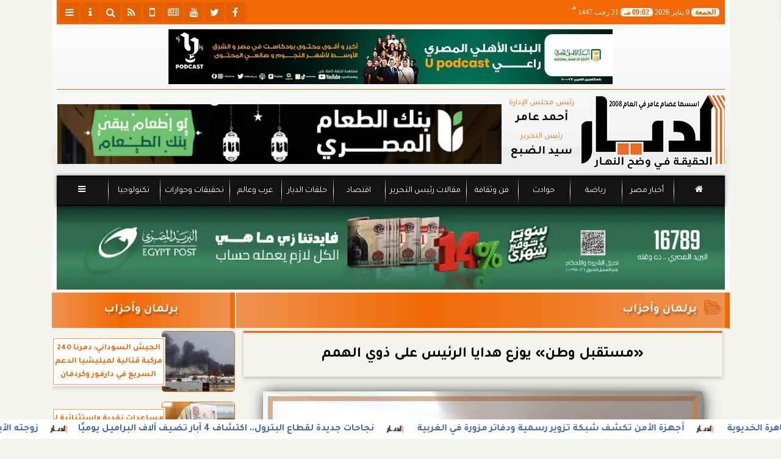

--- FILE ---
content_type: text/html; charset=UTF-8
request_url: https://www.eldyar.net/531164
body_size: 26976
content:
<!DOCTYPE html>
<html dir="rtl" lang="ar" prefix="og: http://ogp.me/ns#">
<head>
	<meta name="viewport" content="width=device-width,minimum-scale=1,initial-scale=1">
	<meta http-equiv="content-type" content="text/html; charset=UTF-8" charset="utf-8">
	<meta http-equiv="X-UA-Compatible" content="IE=edge,chrome=1">
	<meta name="robots" content="follow, index, max-snippet:-1, max-video-preview:-1, max-image-preview:large">
	<meta name="googlebot" content="follow, index, max-snippet:-1, max-video-preview:-1, max-image-preview:large">
	<title>«مستقبل وطن» يوزع هدايا الرئيس على ذوي الهمم | برلمان وأحزاب | جريدة الديار</title>
	<meta name="description" itemprop="description" content="نظم حزب مستقبل وطن الشروق فعالية لتوزيع هدايا الرئيس على المواطنين و الأطفال من ذوي الهمم داخل دور الرعاية لمشاركتهم الاحتفال بعيد الأضحى المبارك وذلك في إطار…">
	<meta name="keywords" content="مستقبل وطن-الشروق-هدايا الرئيس-دور الرعاية-الديار">
	<meta name="twitter:card" content="summary_large_image">
	<meta name="twitter:title" property="og:title" itemprop="name" content="«مستقبل وطن» يوزع هدايا الرئيس على ذوي الهمم | برلمان وأحزاب | جريدة الديار">
	<meta name="twitter:description" property="og:description" content="نظم حزب مستقبل وطن الشروق فعالية لتوزيع هدايا الرئيس على المواطنين و الأطفال من ذوي الهمم داخل دور الرعاية لمشاركتهم الاحتفال بعيد الأضحى المبارك وذلك في إطار…">
	<meta property="og:image" name="twitter:image" itemprop="image" content="https://media.eldyar.net/img/22/07/09/531164.jpg">
	<meta property="og:image:secure_url" content="https://media.eldyar.net/img/22/07/09/531164.jpg">
	<meta property="og:image:width" content="512">
	<meta property="og:image:height" content="512">
	<meta name="twitter:image:alt" property="og:image:alt" content="مستقبل وطن">
	<meta name="twitter:domain" content="eldyar.net">
	<meta name="twitter:site" content="@eldyarnet">
	<meta name="twitter:creator" content="@eldyarnet">
	<meta name="theme-color" content="#F16804">
	<meta property="og:type" content="article">
	<meta property="article:published_time" content="2022-07-09T19:42:57+02:00">
	<meta property="article:section" content="برلمان وأحزاب">
	<meta property="article:tag " content="مستقبل وطن-الشروق-هدايا الرئيس-دور الرعاية-الديار">
	<meta property="og:locale" content="ar_AR">
	<meta property="fb:app_id" content="1547647712301707">
	<meta property="og:url" content="https://www.eldyar.net/531164">
	<meta name="author" property="og:site_name" content="جريدة الديار">
	<meta http-equiv="Permissions-Policy" content="interest-cohort=()">
	<link rel="dns-prefetch" href="//connect.facebook.net"/>
	<link rel="shortcut icon" type="image/x-icon" href="favicon.ico"/>
	<link rel="canonical" href="https://www.eldyar.net/531164" />
	<script type="application/ld+json">
	{
	"@context": "https://schema.org",
	"@type": "WebPage",
	"name": "«مستقبل وطن» يوزع هدايا الرئيس على ذوي الهمم | برلمان وأحزاب | جريدة الديار",
	"description": "نظم حزب مستقبل وطن الشروق فعالية لتوزيع هدايا الرئيس على المواطنين و الأطفال من ذوي الهمم داخل دور الرعاية لمشاركتهم الاحتفال بعيد الأضحى المبارك وذلك في إطار…",
	"publisher": {"@type":"Organization","name":"«مستقبل وطن» يوزع هدايا الرئيس على ذوي الهمم | برلمان وأحزاب | جريدة الديار","logo":{"@type":"ImageObject","url":"https://www.eldyar.net/ix/GfX/logo.png"}},
	"identifier": "https://www.eldyar.net/531164",
	"url": "https://www.eldyar.net/531164"
	}
	</script>
	<script type="application/ld+json">
	{
	"@context": "http://schema.org",
	"@type": "NewsArticle",
	"mainEntityOfPage": "https://www.eldyar.net/531164",
	"headline": "«مستقبل وطن» يوزع هدايا الرئيس على ذوي الهمم | برلمان وأحزاب | جريدة الديار",
	"datePublished": "2022-07-09 19:42:57",
	"dateModified": "2022-08-15 16:14:00",
	"description": "نظم حزب مستقبل وطن الشروق فعالية لتوزيع هدايا الرئيس على المواطنين و الأطفال من ذوي الهمم داخل دور الرعاية لمشاركتهم الاحتفال بعيد الأضحى المبارك وذلك في إطار…",
	"author": {"@type": "Person", "name": "جريدة الديار"},
	"publisher": {"@type": "Organization", "name": "«مستقبل وطن» يوزع هدايا الرئيس على ذوي الهمم | برلمان وأحزاب | جريدة الديار", "logo": {"@type": "ImageObject", "url": "https://www.eldyar.net/ix/GfX/og.png", "width": 512, "height": 512}},
	"image": {"@type": "ImageObject", "url": "https://media.eldyar.net/img/22/07/09/531164.jpg", "height": 800, "width": 450}
	}
	</script>
	<script type="application/ld+json">
	{
	"@context": "https://schema.org",
	"@type": "Organization",
	"url": "https://www.eldyar.net",
	"name": "جريدة الديار",
	"logo": "https://www.eldyar.net/ix/GfX/logo.png",
	"description": "نظم حزب مستقبل وطن الشروق فعالية لتوزيع هدايا الرئيس على المواطنين و الأطفال من ذوي الهمم داخل دور الرعاية لمشاركتهم الاحتفال بعيد الأضحى المبارك وذلك في إطار…",
	"sameAs": [
	"https://www.facebook.com/eldyarnet",
	"https://twitter.com/eldyarnet",
	"https://www.youtube.com/channel/UC6zOXV8ObPCCxJwGebrFq-A"
	]
	}
	</script>
	<script async data-ad-client="ca-pub-6861153633077930" src="https://pagead2.googlesyndication.com/pagead/js/adsbygoogle.js"></script>
	<style>
	@font-face {font-family:'Tajawal'; font-style:normal; font-weight:400; font-display:swap; src:url('/font/tajawal/Iura6YBj_oCad4k1nzSBDZxLhLFw4Q.woff') format('woff'); unicode-range:U+0600-06FF, U+200C-200E, U+2010-2011, U+204F, U+2E41, U+FB50-FDFF, U+FE80-FEFC;}@font-face {font-family:'Tajawal'; font-style:normal; font-weight:400; font-display:swap; src:url('/font/tajawal/Iura6YBj_oCad4k1nzGBDZxLhLE.woff') format('woff'); unicode-range:U+0000-00FF, U+0131, U+0152-0153, U+02BB-02BC, U+02C6, U+02DA, U+02DC, U+2000-206F, U+2074, U+20AC, U+2122, U+2191, U+2193, U+2212, U+2215, U+FEFF, U+FFFD;}@font-face {font-family:'Tajawal'; font-style:normal; font-weight:500; font-display:swap; src:url('/font/tajawal/Iurf6YBj_oCad4k1l8KiHrRpj5tK6GwN9w.woff') format('woff'); unicode-range:U+0600-06FF, U+200C-200E, U+2010-2011, U+204F, U+2E41, U+FB50-FDFF, U+FE80-FEFC;}@font-face {font-family:'Tajawal'; font-style:normal; font-weight:500; font-display:swap; src:url('/font/tajawal/Iurf6YBj_oCad4k1l8KiHrFpj5tK6Gw.woff') format('woff'); unicode-range:U+0000-00FF, U+0131, U+0152-0153, U+02BB-02BC, U+02C6, U+02DA, U+02DC, U+2000-206F, U+2074, U+20AC, U+2122, U+2191, U+2193, U+2212, U+2215, U+FEFF, U+FFFD;}@font-face {font-family:'Tajawal'; font-style:normal; font-weight:700; font-display:swap; src:url('/font/tajawal/Iurf6YBj_oCad4k1l4qkHrRpj5tK6GwN9w.woff') format('woff'); unicode-range:U+0600-06FF, U+200C-200E, U+2010-2011, U+204F, U+2E41, U+FB50-FDFF, U+FE80-FEFC;}@font-face {font-family:'Tajawal'; font-style:normal; font-weight:700; font-display:swap; src:url('/font/tajawal/Iurf6YBj_oCad4k1l4qkHrFpj5tK6Gw.woff') format('woff');unicode-range:U+0000-00FF, U+0131, U+0152-0153, U+02BB-02BC, U+02C6, U+02DA, U+02DC, U+2000-206F, U+2074, U+20AC, U+2122, U+2191, U+2193, U+2212, U+2215, U+FEFF, U+FFFD;}@font-face{font-family:'FontAwesome';src:url('/font/fa/fontawesome-webfont.eot?v=4.7.0');src:url('/font/fa/fontawesome-webfont.eot?#iefix&v=4.7.0') format('embedded-opentype'),url('/font/fa/fontawesome-webfont.woff2?v=4.7.0') format('woff2'),url('/font/fa/fontawesome-webfont.woff?v=4.7.0') format('woff'),url('/font/fa/fontawesome-webfont.ttf?v=4.7.0') format('truetype'),url('/font/fa/fontawesome-webfont.svg?v=4.7.0#fontawesomeregular') format('svg');font-weight:normal;font-style:normal; font-display:swap;}.fa{display:inline-block;font:normal normal normal 14px/1 FontAwesome;font-size:inherit;text-rendering:auto;-webkit-font-smoothing:antialiased;-moz-osx-font-smoothing:grayscale}.fa-facebook-square:before{content:'\f082'}.fa-facebook:before{content:'\f09a'}.fa-twitter-square:before{content:'\f081'}.fa-twitter:before{content:'\f099'}.fa-youtube-square:before{content:'\f166'}.fa-youtube:before{content:'\f167'}.fa-google-plus-square:before{content:'\f0d4'}.fa-google-plus:before{content:'\f0d5'}.fa-rss-square:before{content:'\f143'}.fa-rss:before{content:'\f09e'}.fa-instagram:before{content:'\f16d'}.fa-tags:before{content:'\f02c';}.fa-calendar:before{content:'\f073';}.fa-calendar-o:before{content:'\f133';}.fa-clock:before{content:'\f017';}.fa-folder-open-o:before{content:'\f115';}.fa-print:before{content:'\f02f';}.fa-edit:before{content:'\f044';}.fa-pencil:before{content:'\f040';}.fa-external-link:before{content:'\f08e';}.fa-hourglass-end:before{content:'\f253';}.fa-home:before {content:'\f015';}.fa-info-circle:before {content:'\f05a';}.fa-info:before {content:'\f129';}.fa-phone-square:before {content:'\f098';}.fa-phone:before {content:'\f095';}.fa-envelope-o:before {content:'\f003';}.fa-whatsapp:before {content:'\f232';}.fa-share-alt-square:before {content:'\f1e1';}.fa-share-alt:before {content:'\f1e0';} .fa-bars:before{content:'\f0c9';}.fa-bullhorn:before{content:'\f0a1';} .fa-search:before{content:'\f002';}.fa-map-marker:before{content:'\f041';}.fa-black-tie:before{content:'\f27e';}.fa-linkedin-square:before{content:'\f08c';}.fa-telegram:before{content:'\f2c6';}.fa-link:before{content:'\f0c1';}.fa-wikipedia-w:before{content:'\f266';}.fa-soundcloud:before{content:'\f1be';}.fa-language:before{content:'\f1ab';}.fa-spinner:before{content:'\f110';}.fa-newspaper-o:before{content:'\f1ea';}.fa-play:before{content:'\f04b';}.fa-bell-o:before{content:'\f0a2';}.fa-cog:before{content:'\f013';}.fa-key:before{content:'\f084';}.fa-plus:before {content:'\f067';}.fa-minus:before {content:'\f068';}.fa-times:before {content:'\f00d';}.fa-television:before {content:'\f26c';}.fa-volume-up:before{content:'\f028';}.fa-file-audio-o:before{content:'\f1c7';}.fa-download:before{content:'\f019';}.fa-commenting:before{content:'\f27a';}.fa-commenting-o:before{content:'\f27b';}.fa-file-pdf-o:before{content:'\f1c1';}.fa-file-text:before{content:'\f15c';}.fa-file-text-o:before{content:'\f0f6';}.fa-check-square-o:before{content:'\f046';}.fa-ban:before{content:'\f05e';}.fa-chevron-circle-up:before{content:'\f139';}.fa-chevron-circle-down:before{content:'\f13a';}.fa-chevron-circle-right:before{content:'\f138';}.fa-chevron-circle-left:before{content:'\f137';}.fa-mobile:before{content:'\f10b';}.fa-sign-in:before{content:'\f090';}.fa-sign-out:before{content:'\f08b';}.fa-refresh:before{content:'\f021';}.fa-window-close:before{content:'\f2d3';}.fa-square-o:before{content:'\f096';}.fa-clipboard:before{content:'\f0ea';}.fa-star:before{content:'\f005';}.fa-star-o:before{content:'\f006';}.fa-camera:before{content:'\f030';}.fa-video-camera:before{content:'\f03d';}.fa-list-alt:before{content:'\f022';}.fa-hashtag:before{content:'\f292';}.fa-exclamation-triangle:before{content:'\f071';}.fa-google:before{content:'\f1a0';}.fa-apple:before{content:'\f179';}.fa-tachometer:before{content:'\f0e4';}.fa-rocket:before{content:'\f135';}.fa-user-circle:before{content:'\f2bd';}.fa-user-circle-o:before{content:'\f2be';}.fa-users:before{content:'\f0c0';}.fa-android:before{content:'\f17b';}.fa-sitemap:before{content:'\f0e8';}.fa-retweet:before{content:'\f079';}.fa-2x {font-size:2em;}.fa-fw {width:1.29em; text-align:center;}.fa-file-code-o:before {content:'\f1c9';}.fa-flip-horizontal {-ms-filter:'progid:DXImageTransform.Microsoft.BasicImage(rotation=0, mirror=1)'; -webkit-transform:scale(-1, 1); -ms-transform:scale(-1, 1); transform:scale(-1, 1);}.fa-ikon{position:absolute;top:-4px;left:-4px;color:#fff;text-shadow:-1px 1px 4px #000;}.fa-stack {position:relative; display:inline-block; width:2em; height:2em; line-height:2em; font-size:1.5em; vertical-align:middle;}.fa-stack-1x,.fa-stack-2x {position:absolute; left:0; width:100%; text-align:center;}.fa-stack-1x {line-height:inherit;}.fa-stack-2x {font-size:2em;}.fa-spin {-webkit-animation:fa-spin 2s infinite linear; animation:fa-spin 2s infinite linear;} .fa-pulse {-webkit-animation:fa-spin 1s infinite steps(8); animation:fa-spin 1s infinite steps(8);} .fa-spin-hover:hover {-webkit-animation:fa-spin 1s infinite linear; animation:fa-spin 1s infinite linear;}@-webkit-keyframes fa-spin {0% {-webkit-transform:rotate(0deg); transform:rotate(0deg);} 100% { -webkit-transform:rotate(359deg); transform:rotate(359deg);}}@keyframes fa-spin {0% {-webkit-transform:rotate(0deg); transform:rotate(0deg);} 100% {-webkit-transform:rotate(359deg); transform:rotate(359deg);}}
	:root {--COLOR1:#F16804; --COLOR2:#e25f0042; --COLOR1t:#F1680455; --COLOR3:#e25f00; --font1:Tajawal; --swiper-theme-color:#F16804 !important;} ::-webkit-scrollbar {width:16px;} ::-webkit-scrollbar-track {background:#f1f1f1; -webkit-box-shadow:inset 0 0 6px rgba(0,0,0,0.3);} ::-webkit-scrollbar-thumb {background:#F16804; outline:1px solid slategrey; } ::-webkit-scrollbar-thumb:hover {background:#e25f00; border-radius:6px; }* {box-sizing:border-box; -moz-box-sizing:border-box; -webkit-box-sizing:border-box;} html, body {height:auto !important; overflow:auto !important;} html {scroll-behavior:smooth;} body {margin:0 auto; cursor:default; font-family:'Tajawal', Arial, sans-serif;} a {text-decoration:none; color:var(--COLOR1);}a:hover {color:var(--COLOR3);} ul {} img {max-width:100%; object-fit:cover;} h1, h2, h3, h4, h5, h6, select, label {margin:0; padding:0;} figcaption, figure, main {display:block;} dfn {display:none;} cite {display:none;} fieldset {border:none;} sup {vertical-align:top; position:relative; top:-0.5em;} ins {z-index:1 !important;} ins.adsbygoogle[data-ad-status="unfilled"] {display:none !important;}a, img { -moz-user-select:none; -webkit-user-select:none; -ms-user-select:none; user-select:none; -webkit-user-drag:none; user-drag:none; -webkit-touch-callout:none;} .clear {clear:both;} .overflow {overflow:hidden;} .block {display:block;} .iblock {display:block !important;} .hidden {display:none !important;} .rtl {direction:rtl;} .ltr {direction:ltr;} .text-left {text-align:left;} .text-right {text-align:right;} .text-center {text-align:center;} .relative {position:relative;} .absolute {position:absolute;} .fixed {position:fixed;} .opacity0 {opacity:0;} .opacity1 {opacity:1;} .banner {direction:ltr; margin:0 auto; text-align:center; overflow:hidden; font-size:1em; line-height:1em; width:100%; } .banner ul {list-style:none; margin:0px; padding:0px;} .banner ul li {} .banner a {display:block; line-height:0%;} .banner a img {max-width:100%; height:auto;} .banner div {margin:0 auto;} .banner iframe {width:auto;} .AnimAdsBox {margin-bottom:8px;} .AnimAdsBox .swiper-slide a img {display:block; margin:0 auto; width:300px; height:250px; overflow:hidden;} #log {display:none;} .mtop8 {margin-top:8px;} .animate {moz-transition:all 0.5s; -webkit-transition:all 0.5s; transition:all 0.5s; -webkit-transition:all 0.5s ease-in-out; -o-transition:all 0.5s ease-in-out; -ms-transition:all 0.5s ease-in-out; transition:all 0.5s ease-in-out;} .blink_me {animation:blinker 1s linear infinite;} .tshadow {text-shadow:0 0 3px #666666AA;} @keyframes blinker {0% { opacity:1; } 50% { opacity:0; } 100% { opacity:1; }} .lazyload {background-image:linear-gradient(to left, #E5E5E5 0%, #DDDDDD 20%, #E5E5E5 40%, #E5E5E5 0%); background-repeat:no-repeat; background-color:#E5E5E5; background-size:450px 700px; -webkit-animation:lazy-anim 1s infinite linear forwards; animation:lazy-anim 1s infinite linear forwards;} @-webkit-keyframes lazy-anim {from {background-position:-400px 0; } to {background-position:200px 0;}} @keyframes lazy-anim {from {background-position:-400px 0; } to { background-position:200px 0;}} #Marqs {height:32px; overflow:hidden;}.Wait3s {opacity:0; -moz-animation:Wait3s 3s; -webkit-animation:Wait3s 3s; -o-animation:Wait3s 3s; animation:Wait3s 3s; -webkit-animation-fill-mode:forwards; animation-fill-mode:forwards;}@keyframes Wait3s {70% {opacity:0;} 85% {opacity:0.5;} 100% {opacity:1;}}@-webkit-keyframes Wait3s {70% {opacity:0;} 85% {opacity:0.5;} 100% {opacity:1;}}#Go2Top {position:fixed; z-index:9999; bottom:-96px; right:4px; border:none; outline:none; background-color:var(--COLOR1); color:#FFFFFF; cursor:pointer; padding:15px; border-radius:10px; font-size:1.5em; opacity:0.75; -webkit-transition:all .5s; transition:all .5s;}#Go2Top:hover {background-color:var(--COLOR1t); color:var(--COLOR1);} .pagination {display:inline-block;}.pagination a, .pagination button {cursor:pointer; color:black; float:left; padding:8px 16px; text-decoration:none; transition:background-color .3s; border:1px solid #ddd; margin:0 4px;}.pagination a.active, .pagination button.active {background-color:var(--COLOR1); color:white; border:1px solid var(--COLOR1);}.pagination a:hover:not(.active), .pagination button:hover:not(.active) {background-color:#ddd;} .modal {position:fixed; z-index:1; left:0; width:100%; height:100%; overflow:auto; background-color:rgb(0,0,0); background-color:rgba(0,0,0,0.4); top:-100%; opacity:0; transition:top 0.5s, opacity 0.5s;} .modal.show {top:0; opacity:1; z-index:999;} .modal-default-close {color:#FFFFFF; float:left; padding:0em 0px; font-size:3em; font-weight:bold; opacity:0.75; overflow:hidden;} .modal-default-close:hover, .modal-default-close:focus {color:#000000; text-decoration:none; cursor:pointer;} .modal-header {padding:2px 16px; background-color:#F16804; color:white; font:normal 1em/2em Tajawal;} .modal-body {padding:2px 16px; font-family:'Traditional Arabic', 'Microsoft Uighur'; font-size:1.5em; line-height:2em; text-align:justify;} .modal-footer {padding:1em; background-color:#F16804; color:white; font:normal 0.75em/1em Tajawal;} .modal-footer h3 a {color:#ffffff;} .modal-footer h3 a:hover {color:#cccccc;} .modal-content {width:90%; position:relative; background-color:#fefefe; margin:5% auto; padding:0.1em; border:1px solid #888; box-shadow:0 4px 8px 0 rgba(0,0,0,0.2),0 6px 20px 0 rgba(0,0,0,0.19);} .modal-body article p {text-indent:1.0em;} .modal .modmid {width:80%;}@media only screen and (min-width:600px) { .modal .modmid {width:50%;}} header #HLvA, header #HLvB, header #HLvC, header #HLvD {overflow:hidden; clear:both;}footer #FLvA, footer #FLvB, footer #FLvC {overflow:hidden; clear:both;}footer #FLvB #FLvBR {text-align:center;}footer #FLvC {text-align:center; color:#FFFFFF;}#Hanged {position:fixed; width:100%; bottom:-130px; right:0; left:0; transition:all 1s; background:#FFFFFF; border:1px solid #E3E3E3; z-index:99999;}#Hanged #HangDiv {margin:0; padding:10px 0px 0px 0px; height:130px; position:relative;}#Hanged.HangON {bottom:0;}#Hanged .HangArrow {position:absolute; padding:1px 20px 1px 22px; border:1px solid #E3E3E3; border-width:1px 1px 0px 1px; border-radius:8px 0px 0px 0px; background-color:#fff; top:-19px; right:-1px; color:#fff; max-width:70px; float:right; box-shadow:0px -6px 15px rgb(157 157 157 / 10%);}#Hanged .HangArrow svg {width:16px; height:16px; transition:all 0.5s;}#Hanged.HangON .HangArrow svg {-webkit-transform:rotate(180deg); -moz-transform:rotate(180deg); -o-transform:rotate(180deg); -ms-transform:rotate(180deg); transform:rotate(180deg);}#Hanged .sp-top-bar {display:none !important;}table.nice {border-collapse:collapse; margin:25px 0; font-size:0.9em; font-family:sans-serif; width:100%; box-shadow:0 0 20px rgba(0, 0, 0, 0.15);}table.nice thead tr {background-color:var(--COLOR1); color:#ffffff; text-align:left;}table.nice th, table.nice td {padding:2px 5px;}table.nice tbody tr {border-bottom:1px solid #dddddd;}table.nice tbody tr:nth-of-type(even) {background-color:#f3f3f3;}table.nice tbody tr:last-of-type {border-bottom:2px solid var(--COLOR1);}table.nice tbody tr.active-row, table.nice tbody tr:hover {color:var(--COLOR1);}table.nicelog td:first-child, table.nicelog td:last-child {font-family:monospace; white-space:nowrap;}table.nicelog td:nth-child(6), table.nicelog td:nth-child(7), table.nicelog td:nth-child(8) {font-size:0.8em; max-width:225px;}table.nicelog td:last-child {font-weight:bold;}.SkyStick160 {position:absolute; top:0px; width:160px; height:600px; overflow:hidden; display:none;}.SkyStick160 ul {margin:0; padding:0; list-style:none;}.swiperP .swiper-slide {}.swiperP .swiper-slide a {position:relative;}.swiperP .swiper-slide a img {margin:0px auto 1em; width:100%; max-width:300px; height:200px; display:block; border-radius:1em; transition:all 0.5s ease-in-out;}.swiperP .swiper-slide.swiper-slide-active a img {box-shadow:0 8px 6px -6px rgba(0,0,0,0.5);}.swiperP .swiper-slide a span {display:block; margin:0 auto; max-width:290px; position:absolute; bottom:1em; right:0px; left:0px; opacity:0.9; color:#ffffff; font-size:1.25em; text-align:center; text-shadow:1px 0px 1px #000000, 0px 1px 1px #000000, -1px 0px 1px #000000, 0px -1px 1px #000000; transition:all 0.5s;}.swiperP .swiper-slide a span b {}.swiperP .swiper-button-next, .swiperP .swiper-button-prev {color:#8FC741; background:rgba(255,255,255,0.9); background-image:none !important; opacity:0; width:auto; height:auto; padding:10px 5px; font-size:2em; border:1px outset #8FC741; top:40%; transition:all 0.5s;}.swiperP .swiper-button-prev {border-right-width:0px !important; right:0px !important; border-radius:5px 0px 0px 5px;} .swiperP .swiper-button-next {border-left-width:0px !important; left:0px !important; border-radius:0px 5px 5px 0px;}.swiperP .swiper-button-next:after, .swiperP .swiper-button-prev:after {font-family:FontAwesome; color:var(--COLOR1);}.swiperP .swiper-button-prev:after {content:'\f138' !important;} .swiperP .swiper-button-next:after {content:'\f137' !important;}.swiperP:hover .swiper-button-next, .swiperP:hover .swiper-button-prev {opacity:1;}.swiper-3d .swiper-slide-shadow, .swiper-3d .swiper-slide-shadow-bottom, .swiper-3d .swiper-slide-shadow-left, .swiper-3d .swiper-slide-shadow-right, .swiper-3d .swiper-slide-shadow-top {display:none;}.swiper-rtl .swiper-button-prev, .swiper-rtl .swiper-button-next {color:rgba(255,255,255,0.5); transition:all 0.5s;}.swiper-rtl .swiper-button-prev:hover, .swiper-rtl .swiper-button-next:hover {color:rgba(255,255,255,1);}section#CRSS {}section#CRSS ul {margin:0 2em; padding:revert; list-style:arabic-indic;}section#CRSS ul li {width:100%; border-bottom:1px solid #EEEEEE;}section#CRSS ul li a {}section#CRSS ul li:hover a i, section#CRSS ul li a:hover i {color:var(--COLOR1);}section#CRSS ul li a i.fa {float:left;}.swiper.AnimAdsLB {margin:0 auto; max-width:728px; max-height:90px; overflow:hidden;}.AnimAdsLB .swiper-slide {display:flex; align-items:center; justify-content:center; font-size:1em; font-weight:bold; color:#fff; }.AnimAdsLB .swiper-button-next, .AnimAdsLB .swiper-button-prev {color:rgba(255,255,255,0.5);}.AnimAdsLB .swiper-slide a img {display:block; width:100%; max-width:728px; height:auto; max-height:90px; overflow:hidden;}.eng_branding, .eng-feed__header {display:none !important; opacity:0;}#ADMIN {position:fixed; margin:5px; top:5px; bottom:auto; right:0px; left:0px; z-index:999; text-align:center; width:min-content;}#ADMIN a {display:inline-block; position:relative; margin:3px 0px; min-width:32px; min-height:32px; padding:5px; background:rgba(255,255,255,0.9); box-shadow:inset 0 3px 6px rgba(0,0,0,0.16), 0 4px 6px rgba(0,0,0,0.45); border-radius:10px; transition:all 0.25s ease-in-out;}#ADMIN a:hover {background:rgba(255,255,255,1); box-shadow:0 3px 6px rgba(0,0,0,0.16), 0 3px 6px rgba(0,0,0,0.23), 0 0 5px #aaa inset;}#ADMIN a code {font-weight:600;}#ADMIN a .fa.faa-rotate {-webkit-transition-duration:0.8s; -moz-transition-duration:0.8s; -o-transition-duration:0.8s; transition-duration:0.8s; -webkit-transition-property:-webkit-transform; -moz-transition-property:-moz-transform; -o-transition-property:-o-transform; transition-property:transform;}#ADMIN a:hover .fa.faa-rotate {-webkit-transform:rotate(360deg); -moz-transform:rotate(360deg); -o-transform:rotate(360deg);}#ADMIN #ToolDiv {text-align:left; padding:10px; border:1px solid #CCCCCC; background-color:rgba(255,255,255,0.75); position:absolute; right:32px; z-index:9; display:none;}#StickTop {display:block; position:fixed; width:100%; height:120px; top:0; box-shadow:0px 0px 10px rgba(0,0,0,0.5); overflow:hidden; z-index:999;}#StickSpace {height:120px; overflow:hidden;}#StickTop .sp-top-bar {display:none !important;}#minifind {background:none;}#minifind form {display:flex;}#minifind input {padding:4px; font:normal 1em/1em Tajawal;}#minifind a.times, #minifind button.SearchFind {padding:4px; background:#FFFFFF; color:var(--COLOR1); border-radius:8px; border:1px solid var(--COLOR1); margin:1px; font-size:0.8em; line-height:1em; cursor:pointer;}#ioxez {margin:0 auto; max-width:fit-content; direction:rtl;}#ioxez div div {margin:0; padding:0; color:#666666; text-align:center; font:normal 12px/12px tahoma;}#ioxez div p {font-size:0.9em;}#ioxez table {border-collapse:collapse; margin:4px 0; font:normal 12px/12px tahoma; width:100%; box-shadow:0 0 20px rgba(0, 0, 0, 0.15);}#ioxez table caption {font:normal 12px/12px tahoma; font-size:0.9em; margin-bottom:0.5em;}#ioxez table thead tr { background-color:var(--COLOR1); color:#ffffff;}#ioxez table thead th {text-align:center; white-space:nowrap;}#ioxez table th, #ioxez table td {text-align:center; padding:4px 4px;}#ioxez table tbody tr { border-bottom:1px solid #dddddd;}#ioxez table tbody tr:nth-of-type(even) { background-color:#f3f3f3;}#ioxez table tbody tr:last-of-type { border-bottom:2px solid var(--COLOR1);}#ioxez table tbody tr:hover {color:var(--COLOR1);}#ioxez table tfoot {font-size:0.8em;}@media (min-width:468px) {}@media (min-width:768px) {#ADMIN {bottom:auto; top:5px;}#Go2Top {right:24px;}#Hanged, #StickTop {display:none;}}@media (min-width:992px) { header #HLvB #HLvBR {width:260px; float:right;} header #HLvB #HLvBL {width:730px; float:left;} header .AnimAdsLB {width:728px; height:90px;} footer #FLvB #FLvBR {width:260px; float:right;} footer #FLvB #FLvBL {width:730px; float:left;} #SkyStick160R {right:49.9%; margin-right:-717px;} #SkyStick160L {left:51.1%; margin-left:-733px;}}@media (min-width:1200px) {header #HLvA {max-width:1111px;}}@media (min-width:1400px) {.SkyStick160 {display:block;}}
	.SocialIcons {margin:0 auto; max-width:fit-content;}.SocialIcons ul {margin:0px; padding:0px; list-style:none; display:-webkit-box; display:-ms-flexbox; display:flex; -ms-flex-wrap:wrap; flex-wrap:wrap;}.SocialIcons ul li {display:inline-block; -webkit-box-flex:1; -ms-flex:1; flex:1;}.SocialIcons ul li a {width:32px; height:32px; display:block; margin:0 auto; color:var(--COLOR1); text-align:center; transition:all 0.5s ease;}.SocialIcons ul li a i {line-height:32px;}.SocialIcons ul li a.nd {font-size:1.25em;}.SocialIcons ul li a.gn {}.SocialIcons ul li a:hover{}.SocialIcons svg, .SocialIcons ul li a svg {width:1em; height:1em; fill:var(--COLOR1);}@media (min-width:992px) {.SocialIcons {float:left;}}.SmartDate {margin:0 auto; max-width:fit-content; font:normal 12px/32px tahoma;}.SmartDate date i {padding-left:8px;}@media (min-width:992px) {.SmartDate {float:right;}}.BodyLR, .BodyL, .BodyR {width:100%; clear:both;}.SideL {width:100%; clear:both;}.SideR {z-index:9;}.SideL .banner a {margin:0px 0px 5px 0px;}@media (min-width:768px) { .SideL {width:250px; float:left; padding:0 6px 0 0; position:relative; clear:none;} .BodyLR, .BodyL {width:calc(100% - 250px); float:right; position:relative; padding:0px; clear:none;} .SideR {width:160px; float:right; padding:0 0 0 6px; position:relative;}}@media (min-width:992px) { .BodyLR {width:calc(100% - 462px);} .BodyL {width:calc(100% - 302px);} .SideR {display:block;} .SideL {width:300px; padding:0px;}}.DDMenu::-webkit-scrollbar {width:6px; height:1px; background-color:#F5F5F5;}.DDMenu {display:block; margin:0 auto; padding:0; text-align:center; list-style:none; white-space:nowrap; will-change:transform; font-family:Tajawal; font-size:0.9em; overflow:auto;}.DDMenu li {position:relative; -webkit-box-flex:1; -ms-flex:1; flex:1;}.DDMenu li a {display:block; color:#FFFFFF; -webkit-transition:all 300ms linear 0ms !important; -khtml-transition:all 300ms linear 0ms !important; -moz-transition:all 300ms linear 0ms !important; -ms-transition:all 300ms linear 0ms !important; -o-transition:all 300ms linear 0ms !important; transition:all 300ms linear 0ms !important;}.DDMenu>li {display:inline-block; vertical-align:middle; white-space:nowrap; margin:0 5px;}.DDMenu>li>a {padding:3px 5px; font-weight:bold; line-height:48px; box-shadow:0px 0px 3px var(--COLOR3); position:relative;}.DDMenu>li>a:before {content:''; height:8px; width:0; bottom:0; left:0; right:0; margin:auto; position:absolute; background-color:var(--COLOR3); opacity:0; -webkit-transition:all 300ms linear 0ms; -khtml-transition:all 300ms linear 0ms; -moz-transition:all 300ms linear 0ms; -ms-transition:all 300ms linear 0ms; -o-transition:all 300ms linear 0ms; transition:all 300ms linear 0ms;}.DDMenu>li:hover>a:before,.DDMenu>li>a.active:before {width:100%; opacity:1; border-radius:10px;}.DDMenu .sub-menu {margin-top:40px; list-style:none; position:absolute; background-color:#fff; top:100%; right:0; min-width:280px; z-index:99; -webkit-box-shadow:0 0 40px rgba(0, 0, 0, 0.2); -khtml-box-shadow:0 0 40px rgba(0, 0, 0, 0.2); -moz-box-shadow:0 0 40px rgba(0, 0, 0, 0.2); -ms-box-shadow:0 0 40px rgba(0, 0, 0, 0.2); -o-box-shadow:0 0 40px rgba(0, 0, 0, 0.2); box-shadow:0 0 40px rgba(0, 0, 0, 0.2); -webkit-transition:all 300ms linear 0ms; -khtml-transition:all 300ms linear 0ms; -moz-transition:all 300ms linear 0ms; -ms-transition:all 300ms linear 0ms; -o-transition:all 300ms linear 0ms; transition:all 300ms linear 0ms; clip:rect(1px, 1px, 1px, 1px); padding:30px 0;}.DDMenu .sub-menu li {padding:0 30px;}.DDMenu .sub-menu li a {color:#666666; font-size:1.0em; font-weight:normal; padding:6px 0; position:relative; text-align:right;}.DDMenu .sub-menu li ul {min-width:280px;}.DDMenu .sub-menu li ul li a {font-size:1.1em;}.DDMenu .sub-menu li a:before {right:0; opacity:0; -webkit-transition:all 300ms linear 0ms; -khtml-transition:all 300ms linear 0ms; -moz-transition:all 300ms linear 0ms; -ms-transition:all 300ms linear 0ms; -o-transition:all 300ms linear 0ms; transition:all 300ms linear 0ms; content:''; width:10px; height:2px; background-color:var(--COLOR1); position:absolute; top:50%; -webkit-transform:translate(0, -50%); -khtml-transform:translate(0, -50%); -moz-transform:translate(0, -50%); -ms-transform:translate(0, -50%); -o-transform:translate(0, -50%); transform:translate(0, -50%); -webkit-border-radius:1px; -khtml-border-radius:1px; -moz-border-radius:1px; -ms-border-radius:1px; -o-border-radius:1px; border-radius:1px;}.DDMenu .sub-menu li>a:hover {padding-right:20px; color:#AA0000;}.DDMenu .sub-menu li>a:hover:before {opacity:1;}.DDMenu .sub-menu li:hover .sub-menu,.DDMenu .sub-menu li.focus .sub-menu {margin-top:-30px;}.DDMenu .sub-menu .sub-menu {top:0; right:-100%;}.DDMenu li:hover,.DDMenu li.focus {overflow:visible;}.DDMenu li:hover>.sub-menu,.DDMenu li.focus>.sub-menu {visibility:visible; opacity:1; margin-top:0; clip:inherit;}.DDMenu li:last-child {display:none; border:none;} @media (min-width:768px) {.DDMenu {font-size:1em;} } .ionim { -webkit-animation-duration:0.3s; animation-duration:0.3s; -webkit-animation-fill-mode:both; animation-fill-mode:both;}.ionimx { -webkit-animation-duration:0.5s; animation-duration:0.5s; -webkit-animation-fill-mode:both; animation-fill-mode:both;}.ionim2x { -webkit-animation-duration:0.8s; animation-duration:0.8s; -webkit-animation-fill-mode:both; animation-fill-mode:both;}.ionim3x { -webkit-animation-duration:1.5s; animation-duration:1.5s; -webkit-animation-fill-mode:both; animation-fill-mode:both;}@-webkit-keyframes io_fadeInRight { 0% { opacity:0.05; -webkit-transform:translateX(20px); transform:translateX(20px); } 100% { opacity:1; -webkit-transform:translateX(0); transform:translateX(0); }}@keyframes io_fadeInRight { 0% { opacity:0.05; -webkit-transform:translateX(20px); transform:translateX(20px); } 100% { opacity:1; -webkit-transform:translateX(0); transform:translateX(0); }}.io_fadeInRight { -webkit-animation-name:io_fadeInRight; animation-name:io_fadeInRight;}@-webkit-keyframes io_fadeInLeft {0% { opacity:0.05; -webkit-transform:translateX(-20px); transform:translateX(-20px); } 100% { opacity:1; -webkit-transform:translateX(0); transform:translateX(0); }}@keyframes io_fadeInLeft { 0% { opacity:0.05; -webkit-transform:translateX(-20px); transform:translateX(-20px); } 100% { opacity:1; -webkit-transform:translateX(0); transform:translateX(0); }}.io_fadeInLeft { -webkit-animation-name:io_fadeInLeft; animation-name:io_fadeInLeft;}@-webkit-keyframes io_fadeInDown { 0% { opacity:0.05; -webkit-transform:translateY(-15px); transform:translateY(-15px); } 100% { opacity:1; -webkit-transform:translateY(0); transform:translateY(0); }}@keyframes io_fadeInDown { 0% { opacity:0.05; -webkit-transform:translateY(-15px); transform:translateY(-15px); } 100% { opacity:1; -webkit-transform:translateY(0); transform:translateY(0); }}.io_fadeInDown { -webkit-animation-name:io_fadeInDown; animation-name:io_fadeInDown;}@-webkit-keyframes io_fadeInUp { 0% { opacity:0.05; -webkit-transform:translateY(20px); transform:translateY(20px); } 100% { opacity:1; -webkit-transform:translateY(0); transform:translateY(0); }}@keyframes io_fadeInUp { 0% { opacity:0.05; -webkit-transform:translateY(20px); transform:translateY(20px); } 100% { opacity:1; -webkit-transform:translateY(0); transform:translateY(0); }}.io_fadeInUp { -webkit-animation-name:io_fadeInUp; animation-name:io_fadeInUp;}@-webkit-keyframes io_fadeIn { 0% { opacity:0; } 100% { opacity:1; }}@keyframes io_fadeIn { 0% { opacity:0; } 100% { opacity:1; }}.io_fadeIn { -webkit-animation-name:io_fadeIn; animation-name:io_fadeIn;}@-webkit-keyframes io_fadeOut_to_1 { 0% { opacity:1; } 100% { opacity:0.1; }}@keyframes io_fadeOut_to_1 { 0% { opacity:1; } 100% { opacity:0.1; }}.io_fadeOut_to_1 { -webkit-animation-name:io_fadeOut_to_1; animation-name:io_fadeOut_to_1;}@-webkit-keyframes io_fadeOutRight { 0% { opacity:1; -webkit-transform:translateX(0); transform:translateX(0); } 100% { opacity:0; -webkit-transform:translateX(20px); transform:translateX(20px); }}@keyframes io_fadeOutRight { 0% { opacity:1; -webkit-transform:translateX(0); transform:translateX(0); } 100% { opacity:0; -webkit-transform:translateX(20px); transform:translateX(20px); }}.io_fadeOutRight { -webkit-animation-name:io_fadeOutRight; animation-name:io_fadeOutRight;}@-webkit-keyframes io_fadeOutLeft { 0% { opacity:1; -webkit-transform:translateX(0); transform:translateX(0); } 100% { opacity:0; -webkit-transform:translateX(-20px); transform:translateX(-20px); }}@keyframes io_fadeOutLeft { 0% { opacity:1; -webkit-transform:translateX(0); transform:translateX(0); } 100% { opacity:0; -webkit-transform:translateX(-20px); transform:translateX(-20px); }}.io_fadeOutLeft { -webkit-animation-name:io_fadeOutLeft; animation-name:io_fadeOutLeft;}.WList {overflow:hidden;}.WList div {margin:0px; padding:10px 0; border-bottom:1px solid #dcdcdc; width:50%; float:right; overflow:hidden; max-height:222px;}.WList div a {display:block; text-align:center; color:var(--COLOR1); overflow:hidden; transition:all 0.5s ease-in-out;}.WList div a:hover {background:#EAEAEA; color:var(--COLOR3); }.WList div a img {margin:0 auto; width:150px; height:100px; object-fit:cover; border:1px solid transparent; transition:all 0.5s ease-in-out;}.WList div a:hover img {-webkit-filter:brightness(1.1); filter:brightness(1.1); border-color:var(--COLOR1);}.WList div a span {display:table; padding:0 10px; height:100px; line-height:1.5em;}.WList div a span>b {display:table-cell; vertical-align:middle;}.WList div a span date {display:block; font-size:0.6em;}.WList div a span date i {font-style:normal;}.WList div a span date strong {font-weight:400; padding:0px 0.5em;}.WList div a span date strong.yom {background:var(--COLOR1); color:#FFFFFF;}.WList div a span date strong.ams {background:#DDDDDD; color:var(--COLOR1);}@media (min-width:768px) {.WList div {max-height:fit-content;}.WList div a {text-align:right;}.WList div a img {float:right; margin:0 5px;}.WList div a span>b {line-height:2em;}.WList div a span date {font-size:0.75em;}}.vpagyhide{display:none}@media print{.vpagyhide{display:block !important;}}#VPagn {opacity:0.25; transition:all 0.5s ease-in-out;} #VPagn:hover {opacity:1;}.VPagn {direction:rtl; display:block; margin:5px auto; width:fit-content; overflow:hidden;}.VPagn a {color:#000000; background-color:#ffffff; float:right; padding:8px 16px; text-decoration:none; border:1px solid #ddd;}#VPagn a {padding:2px 8px; }.VPagn a.selected {color:#FFFFFF; background:var(--COLOR1);}.VPagn a:hover, .VPagn a:hover.selected {color:var(--COLOR3); background-color:#EAEAEA;}.VPagn .flatview a:hover, .VPagn .flatview a.selected {color:#FFFFFF; background:var(--COLOR1);}.VPagn .flatview a:hover.selected {color:#FFFFFF; background:var(--COLOR3);}.VPagn a.active {background-color:var(--COLOR1); color:white; border:1px solid var(--COLOR1);}.VPagn a.disabled, .VPagn a:hover.disabled {color:#939393; border:1px solid #CCCCCC; cursor:not-allowed;}.VPagn a:hover:not(.active) {background-color:#ddd;}.VPagn a:first-child {border:0px 5px 5px 0px;}.VPagn a:last-child {border:5px 0px 0px 5px;}.VPagn a.imglinks {border:0; padding:0;}.VPagn a.imglinks img {vertical-align:bottom; border:0;}.VPagn a.imglinks a:hover {background:none;}.VPagn select {margin:0 8px;} .GStyle {} .GStyle h2, .GStyle h3 {margin:9px 0px; position:relative;} .SideL .GStyle h2, .SideL .GStyle h3 {text-align:center;} .GStyle h2:before, .GStyle h3:before {content:''; width:100%; height:2px; bottom:45%; position:absolute; right:0; background:var(--COLOR1);} .GStyle h2 a, .GStyle h3 a {display:inline-block; position:relative; font-size:0.8em; padding:3px 6px; border:1px solid var(--COLOR1); border-radius:1em; transition:all 0.3s; background-size:100% 200%; background-image:linear-gradient(to top, var(--COLOR1) 50%, #ffffff 50%);} .GStyle h2 a:hover, .GStyle:hover h2 a, .GStyle h3 a:hover, .GStyle:hover h3 a {color:#ffffff; background-position:0 100%;} .GStyle.GStyleD h2 a, .GStyle.GStyleD h3 a {color:#FFFFFF; background-image:linear-gradient(to top, #FFFFFF 50%, var(--COLOR1) 50%);} .GStyle.GStyleD h2 a:hover, .GStyle.GStyleD:hover h2 a, .GStyle.GStyleD h3 a:hover, .GStyle.GStyleD:hover h3 a {color:var(--COLOR1);} .BodyL .GStyle h2 a {margin-right:16px;} .GStyle section {} .GStyle section ul {margin:0px; padding:0px; list-style:none; overflow:hidden;} .GStyle section ul li {margin:0 auto; max-width:450px;} .GStyle section ul li a img {display:block; margin:0 auto; width:98%; height:185px; border:1px solid transparent; border-radius:5px; transition:all 0.25s ease-in-out;} .GStyle section ul li a:hover img {-webkit-filter:brightness(1.1); filter:brightness(1.1);} .GStyle section ul li:hover a img {border-color:#F16804AA;} .GStyle section ul li a span {display:block; position:relative; width:92%; height:80px; padding:10px; margin:-60px 5% 10px 0px; font:normal 0.85em/1.65em 'Tajawal', Arial, sans-serif; text-align:center; box-shadow:0 5px 5px rgba(0, 0, 0, 10%); background:rgba(255,255,255,0.95); outline:1px solid #F16804AA; outline-offset:-3px; transition:all 0.25s ease-in-out; overflow:hidden;} .GStyle section ul li a span b {position:absolute; right:0px; top:50%; padding:0px 5px; -ms-transform:translateY(-50%); transform:translateY(-50%); width:100%;} .GStyle section ul li a:hover span {color:var(--COLOR1); outline-offset:-6px; outline-width:2px; -moz-box-shadow:0 5px 5px rgba(0, 0, 0, 10%), inset 0 0 10px #000000AA; -webkit-box-shadow:0 5px 5px rgba(0, 0, 0, 10%), inset 0 0 10px #000000AA; box-shadow:0 5px 5px rgba(0, 0, 0, 10%), inset 0 0 10px #000000AA;} .GStyle section ul li a time {position:relative; bottom:65px; font:normal 12px/16px tahoma; background:#FFFFFF; border-radius:2px; padding:2px 4px; box-shadow:inset 0 0 2px #00000055; right:84%;} .GStyle section ul li a dfn {display:block; position:relative; bottom:170px; text-align:left; z-index:9999; padding-left:10px; font:bold 0.75em/2em Tajawal; width:fit-content;} .GStyle section ul li a dfn:after {content:''; background:rgba(255,255,255,0.75); height:30px; transform:skewY(-5deg); position:absolute; left:0; z-index:-1; display:inline-block; width:-webkit-fill-available;} .GStyle section ul li a dfn img {max-height:32px; max-width:80px; transform:skewY(-5deg); background:rgba(255,255,255,0.5); opacity:0.85; border:1px solid #ffffff33; box-shadow:-1px 1px 1px #00000050; moz-transition:all 0.5s;} .GStyle section ul li a:hover dfn img {opacity:1; background:#ffffff;} .GStyle.GStyleA section ul li:nth-last-child(-n+2) {width:49.9%; float:right;} .GStyle.GStyleB section ul li:nth-child(n+2) {width:49.9%; float:right;} .GStyle.GStyleD section ul li a span {color:#FFFFFF; background:var(--COLOR1);} .GStyle.GStyleD section ul li a:hover span {-moz-box-shadow:inset 0 0 10px #00000066; -webkit-box-shadow:inset 0 0 10px #00000066; box-shadow:inset 0 0 10px #00000066;} .GStyle.GStyle5 section ul li:nth-child(n+2) {width:49.9%; float:right;} .GStyle.GStyleHf section ul li {width:49.9%; float:right;} .GStyle.GStyleT section ul li {width:100%; height:116px; overflow:hidden; clear:both;} .BodyL .GStyle.GStyleT section ul li {width:80%; clear:none;} .GStyle.GStyleT section ul li a {display:block;} .GStyle.GStyleT section ul li a img {width:40%; float:right; height:100px;} .GStyle.GStyleT section ul li a dfn {bottom:40px; font-weight:normal;} .GStyle.GStyleT section ul li a span {width:62%; float:left; margin:-90px 0px 10px 0px;} .GStyle.GStyleT section ul li a span b {padding:0 2px;} article .GStyle h3 label {cursor:pointer; position:inherit; background:transparent;} article .GStyle h3 a {margin-right:0px;} .GStyle.GStyle2 section ul li {width:49.5%; float:right;} .GStyle.GStyle2 section ul li a img {height:220px;} .GStyle.GStyle2 section ul li a span {height:70px;} .GStyle.GStyle2 section ul li a span b {font-size:0.9em; line-height:1.25em;} @media (min-width:768px) { .BodyL .GStyle section ul li {width:33%; float:right;} .homeR .GStyle section ul li {width:33%; float:left;}// .Body .GStyle.GStyleA section ul li:first-child {width:49%;} .GStyle section ul li {max-width:none;} .GStyle.GStyleA section ul li:first-child {width:66%; float:right;} .GStyle.GStyleA section ul li:first-child a img {height:360px;} .GStyle.GStyleA section ul li:first-child a span {position:relative; height:120px; padding:10px; font-size:1em; line-height:35px;} .GStyle.GStyleA section ul li:first-child a span b {display:block; position:absolute; top:50%; -ms-transform:translateY(-50%); transform:translateY(-50%); width:100%;} .GStyle.GStyleA section ul li:nth-last-child(-n+2) {width:33%;} .GStyle.GStyleB section ul li {} .GStyle.GStyleB section ul li:first-child, .GStyle.GStyleB section ul li:nth-child(2) {width:50%; float:right;} .GStyle.GStyleB section ul li:first-child a img, .GStyle.GStyleB section ul li:nth-child(2) a img {height:215px;} .GStyle.GStyleB section ul li:nth-child(n+3) {width:33%;} .GStyle.GStyle2 section ul li a img {height:120px;} .GStyle.GStyle5 section ul li:first-child {width:49.5%;} .GStyle.GStyle5 section ul li, .GStyle.GStyle5 section ul li:nth-child(n+2) {width:24.9%;} .GStyle.GStyleHf {width:49.9%; float:right; padding:5px;} .BodyL .GStyle.GStyleT section ul li {width:49.9%;} } @media (min-width:768px) {} @media (min-width:992px) { } @media (min-width:1092px) {} @media (min-width:1500px) {}
	article h1.title {font:bold 1.5em/2em Tajawal, Traditional Arabic; margin:0.1em 0.5em 1em; padding:0.5em 0.25em; text-align:center; border-top:3px solid var(--COLOR1); box-shadow:0px 2px 6px rgba(0,0,0,0.25); clear:both;}article h2.title {font:bold 1.0em/2em Tajawal, Traditional Arabic; margin:0.1em 0.5em; padding:0.25em 0.25em; text-align:right; border-top:1px solid var(--COLOR1); box-shadow:0px 1px 3px rgba(0,0,0,0.25);}article h1.title b {font-size:0.8em; line-height:2em; padding:4px 8px; background:var(--COLOR1); color:#FFFFFF; margin-left:4px; border-radius:8px; box-shadow:0px 0px 1px rgba(0,0,0,0.75);}article h2, article h3, article h4 {color:var(--COLOR1);}article .artinfo {margin:0px 8px 8px 8px; background:#ffffff; border:3px solid var(--COLOR1); border-width:3px 0px 0px 0px; border-radius:3px; box-shadow:0px 2px 6px rgb(0 0 0 / 25%); overflow:hidden;}article div.artinfo {width:fit-content; margin:8px; padding:8px;}article span.artinfo {display:inline-block; margin:8px 4px 0px 4px; padding:4px 8px;}article .artinfo address {display:inline-block; padding:0px 16px;}article .artinfo time {display:inline-block; padding:0px 16px; font-size:0.9em;}article .artinfo address bdi {font-style:normal;}article .artinfo address bdi a {color:var(--COLOR1);}article .artinfo address bdi:before {font-family:'FontAwesome'; content:'\f2be'; display:inline-block; padding:0px 8px; vertical-align:middle; font-weight:400; color:var(--COLOR1);}article .artinfo address[rel*='author'] bdi:before {content:'\f2be';}article .artinfo address[rel*='camera'] bdi:before {content:'\f030';}article .artinfo address[rel*='city'] bdi:before {content:'\f041';}article .artinfo time:before {font-family:'FontAwesome'; content:'\f133'; display:inline-block; padding:0px 8px; vertical-align:middle; font-weight:400; color:var(--COLOR1);}article .artinfo b.cat {width:max-content; float:right; padding:0px 8px 0px 0px; font-size:0.9em;}article figure {margin:0 auto; position:relative; text-align:center;}article figure img {filter:brightness(100%); box-shadow:2px 2px 5px rgb(0 0 0 / 20%), 2px 2px 17px rgb(0 0 0 / 35%), 2px 2px 25px rgb(0 0 0 / 50%); outline:8px solid #F1680466; outline-offset:-16px; transition:all 0.25s ease-in-out;}article figure figcaption {position:absolute; bottom:24px; right:0px; left:0px; width:fit-content; margin:0 auto; color:#ffffff; background-color:#F16804CC; padding:4px 8px; text-shadow:1px 1px 1px rgba(0, 0, 0, 0.5); box-shadow:0px 2px 6px rgba(0, 0, 0, 0.25);}article figure:hover img {filter:brightness(105%);}article .article {margin:0 8px; padding:0em 0.25em; font-size:1.0em; line-height:1.5em; text-align:justify;}article .article p {margin:1em 0.5em; padding:0.25em;}article .article p iframe {max-width:100%;}article .article p img {height:unset !important;}article .article p a {color:var(--COLOR1);}article .article p a:hover {text-decoration:underline;}article h2, article h3 {line-height:2em;}article h3.info time {float:left; font:normal 12px/16px tahoma;}article .iframe {margin:0.5em auto; width:98%; background:#000000; text-align:center; max-width:98%; line-height:0px; border-radius:16px; box-shadow:0px 0px 5px rgba(0,0,0,0.5);}article .iframe iframe {width:100%; margin:0 auto; text-align:center;}article .iframe iframe,youtube {display:block; width:100%; height:50vh;}article .iframe>div {margin:0 auto;}article .keywords {}article .keywords ul {list-style-type:none; margin:0; padding:0; overflow:hidden;}article .keywords ul li {float:right;}article .keywords ul li a {display:inline-block; margin:2px 4px; padding:2px 4px; background:#ffffff; border-top:3px solid var(--COLOR1); border-radius:3px; box-shadow:0 1px 1px #999999, inset 0 1px 0 #fbfbfb;}article .keywords ul li a i {color:#999999;}ul.keys {margin:0; padding:0; list-style:none;}ul.keys li {}ul.keys li a {}ul.keys li a b {color:#333333; border:1px solid #333333; padding:0.25em; font-size:0.75em; border-radius:1em; transition:all 0.5s ease-in-out;}ul.keys li a:hover b {color:var(--COLOR1);}article.articled {opacity:0.5; background:rgba(0,0,0,0.5);}article.articlez {opacity:0; position:relative; left:-1000%;}body.plugin {text-align:center;}article .photoalbum {margin:0 2em; text-align:center;}article .photoalbum img {max-width:100%;}article .ShareBar {direction:ltr; margin:16px 0px 8px;}article .ShareBar ol {list-style-type:none; margin:0; padding:0; width:100%; display:table; table-layout:fixed; font-size:1.5em;}article .ShareBar > ol > li {display:table-cell; text-align:center;}article .ShareBar > ol > li > a {display:block; color:#ffffff; background:#EEEEEE; text-align:center; padding:8px 0px; border:1px solid #ffffff; border-width:0px 1px;}article .ShareBar > ol > li > a:hover {opacity:0.5;}article .ShareBar > ol > li > a.fb {background-color:#3b5999;}article .ShareBar > ol > li > a.tw {background-color:#00aced;}article .ShareBar > ol > li > a.gp {background-color:#d34836;}article .ShareBar > ol > li > a.em {background-color:#eeeeee;}article .ShareBar > ol > li > a.wt {background-color:#57c93e;}article .ShareBar > ol > li > a.pn {background-color:#cb2027;}article .ShareBar > ol > li > a.pr {background-color:#666666;}article .ShareBar > ol > li > a.tl {background-color:#229ED9;}article #AdsT8.fixed {position:fixed; z-index:999999; bottom:0px; width:100%; background:#ffffff;}#Tadv_inArticle {}#Tadv_inArticle ul {list-style:none; margin:0; padding:0;}#Tadv_inArticle ul li {width:49.5%; float:right;}#Tadv_inArticle ul li a img {max-width:100%;}.eng_ww_title {display:none;}// .eng_branding {display:none;}@media (min-width:768px) {article .iframe iframe,youtube {height:60vh;}}
	body {background:#F4F4ED;}header, footer, header #HLvA, nav#msidemenu {background:#ffffff; background:-moz-linear-gradient(top,#ffffff 0%, #f3f3f3 50%, #ededed 51%, #ffffff 100%); background:-webkit-linear-gradient(top,#ffffff 0%,#f3f3f3 50%,#ededed 51%,#ffffff 100%); background:linear-gradient(to bottom,#ffffff 0%,#f3f3f3 50%,#ededed 51%,#ffffff 100%); filter:progid:DXImageTransform.Microsoft.gradient( startColorstr='#ffffff', endColorstr='#ffffff',GradientType=0 );}header {margin-bottom:4px;}header #HLvA {margin:0px 16px 8px 16px; padding:4px; background:var(--COLOR1);}header #HLvA #HLvAR date {padding:0px 5px; font-family:Tajawal; color:#FFFFFF; font:normal 12px/16px tahoma;} header #HLvA #HLvAR date i {display:none; color:#EEEEEE;}header #HLvA #HLvAR date b {font-weight:bold; background:#F4F4ED; color:var(--COLOR3); border-radius:5px; padding:0px 6px; box-shadow:0px 0px 1px rgb(0 0 0 / 50%);}header #HLvA #HLvAR date sup {vertical-align:top; position:relative; top:0em;}header #HLvA #HLvAM {text-align:center;}header #HLvB {border-top:1px solid var(--COLOR1);}header #HLvB #HLvBR {text-align:center;}header #HLvB #HLvBL .CEOs {display:block; width:49.9%; float:right; text-align:center;}header #HLvB #HLvBL .CEOs i, header #HLvB #HLvBL .CEOs b {display:block; white-space:nowrap; padding:0 8px; text-align:center;}header #HLvB #HLvBL .CEOs i {font-style:normal; font-size:0.9em; line-height:20px; color:var(--COLOR1);}header #HLvB #HLvBL .CEOs b {color:#000000; line-height:30px; font-size:1.35em;}header #HLvC {z-index:999; position:relative; background:#131313; border:1px solid #000000; border-width:2px 0px; padding:2px 0px; box-shadow:0px 0px 5px rgb(0 0 0 / 50%);}header #HLvC:hover {border-color:##131313; background:#000000;}header #HLvD {position:fixed; width:100%; bottom:0px; left:0px; right:0px; z-index:99; background:#FFFFFF;}header .marqueed a {direction:rtl; display:inline-block; margin:0px 5px; padding:0px 48px 0px 8px; font:bold 1em/2em 'Tajawal'; color:#4267b2; text-align:right; text-shadow:1px 1px 1px #FFF, -1px -1px 1px #FFF, -1px 1px 1px #FFF, 1px -1px 1px #FFF; background:transparent url('/ix/GfX/icn.png') no-repeat center right; background-size:28px 28px;}header .marqueed a:hover {color:var(--COLOR1);}.bannerLeader {max-width:728px; margin:0px auto; padding:0px;}.banner a img {margin:0px 0px; outline:1px solid transparent; transition:all 0.5s;}.banner a:hover img {outline:2px solid white; outline-offset:-6px;}.DivWX {margin:0 auto; max-width:1111px;}.SocialIcons ul li a {margin:0 1px; color:#FFFFFF; background:var(--COLOR3);}.SocialIcons ul li a:hover {color:var(--COLOR1); background:#FFFFFF;}.DDMenu {display:flex; font-family:Tajawal, FontAwesome;}footer .DDMenu {display:block;}footer #FLvC {padding:8px;}.DDMenu li {margin:0px 1px; padding:2px 2px 2px 2px; text-align:center; font-weight:bold; border-width:0px 0px 0px 1px; border-style:solid; border-image:linear-gradient(to bottom, rgba(255,255,255, 0), rgba(255,255,255, 1), rgba(255,255,255, 0) ) 1 100%;}.DDMenu li.xs a {font-weight:normal;}.DDMenu li.ftc a {background:#294986; color:#FFFFFF;}.DDMenu>li>a {line-height:32px; font-weight:normal; font-size:0.9em; box-shadow:none;}.DDMenu>li>a:before {height:4px; background:#FFFFFF;}article div.artinfo {background:none; font-weight:bold; border-width:0px 3px 0px 0px;}article .ShareBar > ol > li {display:inline-block; width:48px; border-radius:50%; margin-right:6px;}article .ShareBar > ol > li > a {border-radius:50%;}footer .DDMenu>li:hover>a:before {background:var(--COLOR1);}footer .DDMenu>li.ftc:hover>a:before {background:#FFFFFF;}main {overflow:hidden;}.GStyle h2 a, .GStyle h3 a {background:none; border:none; color:#FFFFFF;}.GStyle.GStyleD h2 a, .GStyle.GStyleD h3 a {color:#000000;}.GStyle h2:before, .GStyle h3:before {content:none;}.GStyle section ul li a img {border-color:var(--COLOR1);}.WList div a span>b {line-height:2em;}footer {margin:16px auto 32px; padding-top:16px; color:#FFFFFF; background:#365899; border-top:3px solid #CCCCCC;}footer .DDMenu {white-space:normal;}footer .DDMenu li {border:none;}footer .DDMenu li a {color:#FFFFFF; min-width:150px; font-size:1em; line-height:1.5em; box-shadow:0px 0px 5px rgba(0,0,0,0.1);}#FLAs {margin:10px auto; clear:both; overflow:hidden;}#FLAs #FLA {margin:0px auto; text-align:center; position:relative; width:100%; max-width:840px; height:100%; max-height:510px; clear:both; overflow:hidden;}#FLAs #FLA .SWFLA {width:100%; max-height:400px;}#FLAs #FLA .SWTOC {width:100%; height:100px; background:rgba(0,0,0,0.1); box-sizing:border-box; margin-top:10px; padding:0px;}#FLAs #FLA .swiper {width:100%; height:100%; margin-left:auto; margin-right:auto;}#FLA .swiper-slide {text-align:center; display:-webkit-box; display:-ms-flexbox; display:-webkit-flex; display:flex; -webkit-box-pack:center; -ms-flex-pack:center; -webkit-justify-content:center; justify-content:center; -webkit-box-align:center; -ms-flex-align:center; -webkit-align-items:center; align-items:center; background-size:cover; background-position:center;}#FLA .SWFLA .swiper-slide a {display:block; position:relative; width:100%;}#FLA .SWFLA .swiper-slide a img {display:block; width:100%; height:100%; max-width:100%; object-fit:cover; transition:all .35s ease-out;}#FLA .SWFLA .swiper-slide a:hover img {-webkit-filter:brightness(1.1); filter:brightness(1.1); -webkit-transform:scale(1.1); transform:scale(1.1);}#FLA .SWFLA .swiper-slide a span {position:absolute; display:block; bottom:0px; font-size:1.0em; line-height:1.5em; width:100%; padding:10px 5px 20px; color:#FFFFFF; -wekkit-transition:all 0.5s; transition:all 0.5s;}#FLA .SWFLA .swiper-slide a span {background:-moz-linear-gradient(top, rgba(255,255,255,0) 0%, rgba(0,0,0,1) 100%); background:-webkit-linear-gradient(top, rgba(255,255,255,0) 0%,rgba(0,0,0,1) 100%); background:linear-gradient(to bottom, rgba(255,255,255,0) 0%,rgba(0,0,0,1) 100%); filter:progid:DXImageTransform.Microsoft.gradient( startColorstr='#00ffffff', endColorstr='#000000',GradientType=0 ); text-shadow:1px 1px 1px rgb(0 0 0 / 50%), -1px 1px 1px rgb(0 0 0 / 50%), 1px -1px 1px rgb(0 0 0 / 50%), -1px -1px 1px rgb(0 0 0 / 50%);}#FLA .SWFLA .swiper-slide a:hover span {padding-bottom:30px;}#FLA .SWTOC .swiper-slide {height:100px; width:160px; opacity:0.75;}#FLA .SWTOC .swiper-slide a img {margin-top:6px; height:88px; width:160px; max-width:100%; outline:1px solid transparent; transition:all .35s ease-out;}#FLA .SWTOC .swiper-slide a:hover img {outline:2px solid white; outline-offset:-6px;}#FLA .SWTOC .swiper-slide a span b {display:block; margin:0 auto; width:160px; text-overflow:ellipsis; max-width:160px; white-space:nowrap; overflow:hidden; font:normal 12px/16px tahoma; color:#FFFFFF; position:absolute; left:0; right:0; bottom:5px; z-index:99; padding:2px 6px; text-shadow:1px 1px 1px #000000; transition:all .35s ease-out;}#FLA .SWTOC .swiper-slide a:hover span b {padding-bottom:8px;}#FLA .SWTOC .swiper-slide-thumb-active {opacity:1;}#FLA .swiper-button-next, #FLA .swiper-button-prev {top:50%; background:var(--COLOR1); color:#F4F4ED; border-radius:50%; width:64px; height:64px; transform:scale(0.5); -wekkit-transition:all 0.5s; transition:all 0.5s;}#FLA .swiper-button-next:hover, #FLA .swiper-button-prev:hover {background:#F4F4ED; color:var(--COLOR1);}#FLA .SWTOC .swiper-button-next, #FLA .SWTOC .swiper-button-prev {top:60%; width:32px; height:32px;}.swiperTV {direction:ltr; width:100%; padding-top:20px !important; padding-bottom:40px !important;}.swiperTV .swiper-slide {background-position:center; background-size:cover; width:300px; height:300px; }.swiperTV .swiper-slide img {display:block; width:100%;}.swiperTV .swiper-wrapper .swiper-slide a {position:relative;}.swiperTV .swiper-wrapper .swiper-slide a span {position:fixed; bottom:0px; text-align:center; color:#ffffff; background:-moz-linear-gradient(top, rgba(255,255,255,0) 0%, rgba(0,0,0,1) 100%); background:-webkit-linear-gradient(top, rgba(255,255,255,0) 0%,rgba(0,0,0,1) 100%); background:linear-gradient(to bottom, rgba(255,255,255,0) 0%,rgba(0,0,0,1) 100%); filter:progid:DXImageTransform.Microsoft.gradient( startColorstr='#00ffffff', endColorstr='#000000',GradientType=0 ); text-shadow:1px 1px 1px rgb(0 0 0 / 50%), -1px 1px 1px rgb(0 0 0 / 50%), 1px -1px 1px rgb(0 0 0 / 50%), -1px -1px 1px rgb(0 0 0 / 50%);}.swiperTV .swiper-button-next, .swiperTV .swiper-button-prev {color:var(--COLOR1); background:#ffffffbb; border-radius:10px; transform:scale(0.5); padding:25px; transition:all 0.5s;}.swiperTV:hover .swiper-button-next, .swiperTV:hover .swiper-button-prev {background:#ffffffff;}.swiperTV .swiper-pagination-bullet-active {background:var(--COLOR1);}.GStyle h2, .GStyle h3 {margin:4px 0px; padding:8px; border-right:8px solid #F16804; border-bottom:1px solid #F5F8F8; line-height:1.5em; font-size:1.5em; overflow:hidden; text-shadow:2px 4px 3px rgb(0 0 0 / 30%); -wekkit-transition:all 0.5s; transition:all 0.5s; background:#ef9351; background:-moz-linear-gradient(left, #ef9351 0%, #f16804 39%, #ef9351 100%); background:-webkit-linear-gradient(left, #ef9351 0%,#f16804 39%,#ef9351 100%); background:linear-gradient(to right, #ef9351 0%,#f16804 39%,#ef9351 100%); filter:progid:DXImageTransform.Microsoft.gradient( startColorstr='#ef9351', endColorstr='#ef9351',GradientType=1 );}.GStyle.GStyleC h2, .GStyle.GStyleC h3 {border-right-color:#365899; background:#294986; background:-moz-linear-gradient(left,#294986 0%, #365899 39%, #294986 100%); background:-webkit-linear-gradient(left,#294986 0%,#365899 39%,#294986 100%); background:linear-gradient(to right,#294986 0%,#365899 39%,#294986 100%); filter:progid:DXImageTransform.Microsoft.gradient( startColorstr='#294986', endColorstr='#294986',GradientType=1 );}.GStyle.GStyleC h2:before, .GStyle.GStyleC h3:before {background:#294986;}.GStyle:hover h2, .GStyle:hover h3 {background:var(--COLOR3);}.GStyle:hover h2 a, .GStyle:hover h3 a {padding-right:48px; color:var(--COLOR1); background:#FFFFFF url(ix/GfX/icn.png) no-repeat 90% 10px; background-size:24px 24px;}.VPagn a.selected {background:#fefefe; background:-moz-linear-gradient(top,#fefefe 0%, #d1d1d1 49%, #dbdbdb 50%, #e2e2e2 100%); background:-webkit-linear-gradient(top,#fefefe 0%,#d1d1d1 49%,#dbdbdb 50%,#e2e2e2 100%); background:linear-gradient(to bottom,#fefefe 0%,#d1d1d1 49%,#dbdbdb 50%,#e2e2e2 100%); filter:progid:DXImageTransform.Microsoft.gradient( startColorstr='#fefefe', endColorstr='#e2e2e2',GradientType=0 );}article figure {width:fit-content;}article figure img {width:90%; outline-style:inset;}article figure figcaption {margin:0 auto; box-shadow:none; background-color:var(--COLOR1); bottom:23px; border-radius:16px 16px 0 0; border:1px solid var(--COLOR3);}article .photoalbum img {box-shadow:2px 2px 5px rgb(0 0 0 / 20%), 2px 2px 17px rgb(0 0 0 / 35%), 2px 2px 25px rgb(0 0 0 / 50%); outline:8px solid var(--COLOR2); outline-offset:-16px; transition:all 0.25s ease-in-out;}#Newspaper .banner a img {max-height:400px; margin:5px 5px 20px 5px; padding:5px; -webkit-transition:all .2s; transition:all .2s; -webkit-box-shadow:0 28px 16px -26px rgb(0 0 0); -moz-box-shadow:0 28px 16px -26px rgba(0, 0, 0); box-shadow:0 28px 16px -26px rgb(0 0 0);}#Tadv_inArticle ul li {margin:5px auto; width:100%; float:none;}.SkyStick160 {top:150px;}@media (min-width:468px) {}@media (min-width:768px) {header {padding:0 8px; margin-bottom:16px;}header #HLvA {margin:0 auto 8px auto;}header #HLvB {margin-top:8px; padding-top:8px;}header #HLvB #HLvBL .CEOs {padding-top:20px;}header #HLvB #HLvBL .CEOs i, header #HLvB #HLvBL .CEOs b {display:inline-block;}#FLA .swiper.SWFLA {height:400px;}#FLA .SWFLA .swiper-slide a img {height:400px; max-height:400px;}#FLA .SWFLA .swiper-slide a span {font-size:2em; line-height:2em;}.homeR {float:right; width:calc(100% - 316px);}.homeL {float:left; width:300px;}.homeR .Zrow .Zrow23 {width:100%; float:right;}.homeL .Zrow .Zrow13 {width:100%; float:right;}.homeL .GStyle.GStyle2 section ul li a span {margin:-5px auto 5px auto;}.homeL .GStyle.GStyle2 section ul li a span b {line-height:1.5em;}}@media (min-width:992px) {header #HLvB #HLvBR {width:calc(100% - 730px);}header #HLvB #HLvBL {width:730px;}header #HLvB #HLvBL #HLvBLs {display:block; width:100%; font-size:0.9em;}header #HLvB #HLvBL #HLvBLs span {display:block; width:49%; float:right;}header #HLvB #HLvBL .CEOs {padding-top:5px; }.DDMenu li:nth-child(n+12) {display:none;}.DDMenu li:last-child {display:block;}footer .DDMenu li:nth-child(n+12) {display:inline-block;}#FLAs {clear:both;}#FLAs #FLA {width:calc(100% - 310px); float:right;}#FLAs #FAD {width:300px; float:left;}}@media (min-width:1200px) {header #HLvB #HLvBR {width:calc(100% - 860px);}header #HLvB #HLvBL {width:860px;}header #HLvB #HLvBL #HLvBLs {width:130px;}header #HLvB #HLvBL #HLvBLs span {width:100%;}header #HLvB #HLvBL .CEOs i, header #HLvB #HLvBL .CEOs b {display:block;}.bannerLeader {margin-top:16px;}}@media (min-width:1350px) {}
	 #HDFix {display:none; position:fixed; top:-1px; width:100%; z-index:9; height:32px; background:var(--COLOR1);} #HDFix h5 {margin:0 auto; text-align:center;} #HDFix > h5 > label {float:right; color:#FFFFFF; background:var(--COLOR1); z-index:999; display:block; position:relative; width:32px; height:32px; top:0; left:0; cursor:pointer; -moz-transition:all 0.3s ease-in; -webkit-transition:all 0.3s ease-in; transition:all 0.3s ease-in;} #HDFix > h5 > label:hover, #HDFix > h5 > label:active {-webkit-transform:scaleX(-1); transform:scaleX(-1);} #HDFix > h5 > label.fetch {float:left;} #HDFix h5 a img {max-height:32px;} .mobilesidemenu {width:0; float:left;} .mobilesidemenu, .mobilesidemenu * {-moz-box-sizing:border-box; box-sizing:border-box;} .mobilesidemenu input[type="checkbox"] {position:absolute; right:0; top:0; visibility:hidden;} .mobilesidemenu nav {margin:0; padding:5px; position:fixed; border-left:1px solid gray; font:bold 1em Tajawal; width:280px; height:100%; opacity:0.25; right:-280px; top:0; z-index:10000; -webkit-transform:translate3d(0, 0, 0); transform:translate3d(0, 0, 0); -moz-transition:all 0.3s ease-in; -webkit-transition:all 0.3s ease-in; transition:all 0.3s ease-in; background:#FFFFFF;} .mobilesidemenu nav li h1, .mobilesidemenu nav li h3 {margin:0px; padding:0px; font-size:1em;} .mobilesidemenu ul {list-style:none; margin:0; padding:0; width:100%; height:100%; overflow-y:scroll;} .mobilesidemenu ul::-webkit-scrollbar {width:0px; background:transparent;} .mobilesidemenu ul::-webkit-scrollbar-thumb {background:#FF0000;} .mobilesidemenu li {} .mobilesidemenu li a, .mobilesidemenu li form {display:block; text-decoration:none; font-size:1.0em; border-right:8px solid gray; border-bottom:1px solid #c1c1c1; margin:0; padding:0.5em;} .mobilesidemenu li a:hover {background:black; color:white;} .mobilesidemenu li form {margin:0px; padding:2px 0px 6px; text-align:center;} .mobilesidemenu li form input[type="text"] {width:70%; padding:4px; font:normal 12px "Tahoma, FontAwesome";} .mobilesidemenu ul li:first-child a {text-align:center} .mobilesidemenu ul li:first-child a img {max-height:32px; max-width:100px;} .mobilesidemenu ul li.SocialNetworks {text-align:center;} .mobilesidemenu ul li.SocialNetworks a {display:inline-block; border:none; padding:2px 10px;} .mobilesidemenu nav label {cursor:pointer; position:absolute; text-transform:lowercase; left:0; top:0; -moz-border-radius:0 0 0 40px; -webkit-border-radius:0 0 0 40px; border-radius:0px; width:32px; height:32px; background:black; box-shadow:0 0 5px gray; text-align:center;} .mobilesidemenu nav label::after {content:"x"; color:white; display:block; font-size:16px; margin-top:2px; margin-right:2px; -moz-transition:all 0.3s ease-in; -webkit-transition:all 0.3s ease-in; transition:all 0.3s ease-in;} .mobilesidemenu .overlay {position:fixed; width:100%; height:100%; right:0; top:0; opacity:.6; background:black; z-index:1001; visibility:hidden;} .mobilesidemenu .overlay label {width:100%; height:100%; position:absolute;} .mobilesidemenu nav label:hover::after {-moz-transform:rotatey(180deg); -ms-transform:rotatey(180deg); -webkit-transform:rotatey(180deg); transform:rotatey(180deg);} .mobilesidemenu input[type="checkbox"]:checked ~ label {border-color:transparent;} .mobilesidemenu input[type="checkbox"]:checked ~ label::before {transform:rotate(-45deg);} .mobilesidemenu input[type="checkbox"]:checked ~ label::after {transform:rotate(45deg);} .mobilesidemenu input[type="checkbox"]:checked ~ nav {right:0; opacity:1;} .mobilesidemenu input[type="checkbox"]:checked ~ div.overlay {visibility:visible;}
	</style><script src="/js/1.11.2.js"></script><script src="/js/md5.js"></script><script src="/js/sticky.js"></script><script src="/js/simplemarquee.js"></script><script src="/js/lazyload.js"></script><script src="/js/vpagy.js"></script><script src="/js/js.js"></script>
</head>
<body>
<svg xmlns='http://www.w3.org/2000/svg' style='display: none;'>
	<symbol id='svg-home' viewBox='0 0 576 512'><path d='M575.8 255.5c0 18-15 32.1-32 32.1h-32l.7 160.2c0 2.7-.2 5.4-.5 8.1V472c0 22.1-17.9 40-40 40H456c-1.1 0-2.2 0-3.3-.1c-1.4 .1-2.8 .1-4.2 .1H416 392c-22.1 0-40-17.9-40-40V448 384c0-17.7-14.3-32-32-32H256c-17.7 0-32 14.3-32 32v64 24c0 22.1-17.9 40-40 40H160 128.1c-1.5 0-3-.1-4.5-.2c-1.2 .1-2.4 .2-3.6 .2H104c-22.1 0-40-17.9-40-40V360c0-.9 0-1.9 .1-2.8V287.6H32c-18 0-32-14-32-32.1c0-9 3-17 10-24L266.4 8c7-7 15-8 22-8s15 2 21 7L564.8 231.5c8 7 12 15 11 24z'/></symbol>
	<symbol id='svg-facebook' viewBox='0 0 512 512'><path d='M512 256C512 114.6 397.4 0 256 0S0 114.6 0 256C0 376 82.7 476.8 194.2 504.5V334.2H141.4V256h52.8V222.3c0-87.1 39.4-127.5 125-127.5c16.2 0 44.2 3.2 55.7 6.4V172c-6-.6-16.5-1-29.6-1c-42 0-58.2 15.9-58.2 57.2V256h83.6l-14.4 78.2H287V510.1C413.8 494.8 512 386.9 512 256h0z'/></symbol>
	<symbol id='svg-x-twitter' viewBox='0 0 512 512'><path d='M389.2 48h70.6L305.6 224.2 487 464H345L233.7 318.6 106.5 464H35.8L200.7 275.5 26.8 48H172.4L272.9 180.9 389.2 48zM364.4 421.8h39.1L151.1 88h-42L364.4 421.8z'/></symbol>
	<symbol id='svg-x-twittersq' viewBox='0 0 448 512'><path d='M64 32C28.7 32 0 60.7 0 96V416c0 35.3 28.7 64 64 64H384c35.3 0 64-28.7 64-64V96c0-35.3-28.7-64-64-64H64zm297.1 84L257.3 234.6 379.4 396H283.8L209 298.1 123.3 396H75.8l111-126.9L69.7 116h98l67.7 89.5L313.6 116h47.5zM323.3 367.6L153.4 142.9H125.1L296.9 367.6h26.3z'/></symbol>
	<symbol id='svg-youtube' viewBox='0 0 576 512'><path d='M549.7 124.1c-6.3-23.7-24.8-42.3-48.3-48.6C458.8 64 288 64 288 64S117.2 64 74.6 75.5c-23.5 6.3-42 24.9-48.3 48.6-11.4 42.9-11.4 132.3-11.4 132.3s0 89.4 11.4 132.3c6.3 23.7 24.8 41.5 48.3 47.8C117.2 448 288 448 288 448s170.8 0 213.4-11.5c23.5-6.3 42-24.2 48.3-47.8 11.4-42.9 11.4-132.3 11.4-132.3s0-89.4-11.4-132.3zm-317.5 213.5V175.2l142.7 81.2-142.7 81.2z'/></symbol>
	<symbol id='svg-whatsapp' viewBox='0 0 448 512'><path d='M380.9 97.1C339 55.1 283.2 32 223.9 32c-122.4 0-222 99.6-222 222 0 39.1 10.2 77.3 29.6 111L0 480l117.7-30.9c32.4 17.7 68.9 27 106.1 27h.1c122.3 0 224.1-99.6 224.1-222 0-59.3-25.2-115-67.1-157zm-157 341.6c-33.2 0-65.7-8.9-94-25.7l-6.7-4-69.8 18.3L72 359.2l-4.4-7c-18.5-29.4-28.2-63.3-28.2-98.2 0-101.7 82.8-184.5 184.6-184.5 49.3 0 95.6 19.2 130.4 54.1 34.8 34.9 56.2 81.2 56.1 130.5 0 101.8-84.9 184.6-186.6 184.6zm101.2-138.2c-5.5-2.8-32.8-16.2-37.9-18-5.1-1.9-8.8-2.8-12.5 2.8-3.7 5.6-14.3 18-17.6 21.8-3.2 3.7-6.5 4.2-12 1.4-32.6-16.3-54-29.1-75.5-66-5.7-9.8 5.7-9.1 16.3-30.3 1.8-3.7 .9-6.9-.5-9.7-1.4-2.8-12.5-30.1-17.1-41.2-4.5-10.8-9.1-9.3-12.5-9.5-3.2-.2-6.9-.2-10.6-.2-3.7 0-9.7 1.4-14.8 6.9-5.1 5.6-19.4 19-19.4 46.3 0 27.3 19.9 53.7 22.6 57.4 2.8 3.7 39.1 59.7 94.8 83.8 35.2 15.2 49 16.5 66.6 13.9 10.7-1.6 32.8-13.4 37.4-26.4 4.6-13 4.6-24.1 3.2-26.4-1.3-2.5-5-3.9-10.5-6.6z'/></symbol>
	<symbol id='svg-whatsappsq' viewBox='0 0 448 512'><path d='M92.1 254.6c0 24.9 7 49.2 20.2 70.1l3.1 5-13.3 48.6L152 365.2l4.8 2.9c20.2 12 43.4 18.4 67.1 18.4h.1c72.6 0 133.3-59.1 133.3-131.8c0-35.2-15.2-68.3-40.1-93.2c-25-25-58-38.7-93.2-38.7c-72.7 0-131.8 59.1-131.9 131.8zM274.8 330c-12.6 1.9-22.4 .9-47.5-9.9c-36.8-15.9-61.8-51.5-66.9-58.7c-.4-.6-.7-.9-.8-1.1c-2-2.6-16.2-21.5-16.2-41c0-18.4 9-27.9 13.2-32.3c.3-.3 .5-.5 .7-.8c3.6-4 7.9-5 10.6-5c2.6 0 5.3 0 7.6 .1c.3 0 .5 0 .8 0c2.3 0 5.2 0 8.1 6.8c1.2 2.9 3 7.3 4.9 11.8c3.3 8 6.7 16.3 7.3 17.6c1 2 1.7 4.3 .3 6.9c-3.4 6.8-6.9 10.4-9.3 13c-3.1 3.2-4.5 4.7-2.3 8.6c15.3 26.3 30.6 35.4 53.9 47.1c4 2 6.3 1.7 8.6-1c2.3-2.6 9.9-11.6 12.5-15.5c2.6-4 5.3-3.3 8.9-2s23.1 10.9 27.1 12.9c.8 .4 1.5 .7 2.1 1c2.8 1.4 4.7 2.3 5.5 3.6c.9 1.9 .9 9.9-2.4 19.1c-3.3 9.3-19.1 17.7-26.7 18.8zM448 96c0-35.3-28.7-64-64-64H64C28.7 32 0 60.7 0 96V416c0 35.3 28.7 64 64 64H384c35.3 0 64-28.7 64-64V96zM148.1 393.9L64 416l22.5-82.2c-13.9-24-21.2-51.3-21.2-79.3C65.4 167.1 136.5 96 223.9 96c42.4 0 82.2 16.5 112.2 46.5c29.9 30 47.9 69.8 47.9 112.2c0 87.4-72.7 158.5-160.1 158.5c-26.6 0-52.7-6.7-75.8-19.3z'/></symbol>
	<symbol id='svg-tiktok' viewBox='0 0 448 512'><path d='M448 209.9a210.1 210.1 0 0 1 -122.8-39.3V349.4A162.6 162.6 0 1 1 185 188.3V278.2a74.6 74.6 0 1 0 52.2 71.2V0l88 0a121.2 121.2 0 0 0 1.9 22.2h0A122.2 122.2 0 0 0 381 102.4a121.4 121.4 0 0 0 67 20.1z'/></symbol>
	<symbol id='svg-rss' viewBox='0 0 448 512'><path d='M0 64C0 46.3 14.3 32 32 32c229.8 0 416 186.2 416 416c0 17.7-14.3 32-32 32s-32-14.3-32-32C384 253.6 226.4 96 32 96C14.3 96 0 81.7 0 64zM0 416a64 64 0 1 1 128 0A64 64 0 1 1 0 416zM32 160c159.1 0 288 128.9 288 288c0 17.7-14.3 32-32 32s-32-14.3-32-32c0-123.7-100.3-224-224-224c-17.7 0-32-14.3-32-32s14.3-32 32-32z'/></symbol>
	<symbol id='svg-rsssq' viewBox='0 0 448 512'><path d='M64 32C28.7 32 0 60.7 0 96V416c0 35.3 28.7 64 64 64H384c35.3 0 64-28.7 64-64V96c0-35.3-28.7-64-64-64H64zM96 136c0-13.3 10.7-24 24-24c137 0 248 111 248 248c0 13.3-10.7 24-24 24s-24-10.7-24-24c0-110.5-89.5-200-200-200c-13.3 0-24-10.7-24-24zm0 96c0-13.3 10.7-24 24-24c83.9 0 152 68.1 152 152c0 13.3-10.7 24-24 24s-24-10.7-24-24c0-57.4-46.6-104-104-104c-13.3 0-24-10.7-24-24zm0 120a32 32 0 1 1 64 0 32 32 0 1 1 -64 0z'/></symbol>
	<symbol id='svg-search' viewBox='0 0 512 512'><path d='M416 208c0 45.9-14.9 88.3-40 122.7L502.6 457.4c12.5 12.5 12.5 32.8 0 45.3s-32.8 12.5-45.3 0L330.7 376c-34.4 25.2-76.8 40-122.7 40C93.1 416 0 322.9 0 208S93.1 0 208 0S416 93.1 416 208zM208 352a144 144 0 1 0 0-288 144 144 0 1 0 0 288z'/></symbol>
	<symbol id='svg-infock' viewBox='0 0 512 512'><path d='M256 512A256 256 0 1 0 256 0a256 256 0 1 0 0 512zM216 336h24V272H216c-13.3 0-24-10.7-24-24s10.7-24 24-24h48c13.3 0 24 10.7 24 24v88h8c13.3 0 24 10.7 24 24s-10.7 24-24 24H216c-13.3 0-24-10.7-24-24s10.7-24 24-24zm40-208a32 32 0 1 1 0 64 32 32 0 1 1 0-64z'/></symbol>
	<symbol id='svg-bars' viewBox='0 0 448 512'><path d='M0 96C0 78.3 14.3 64 32 64H416c17.7 0 32 14.3 32 32s-14.3 32-32 32H32C14.3 128 0 113.7 0 96zM0 256c0-17.7 14.3-32 32-32H416c17.7 0 32 14.3 32 32s-14.3 32-32 32H32c-17.7 0-32-14.3-32-32zM448 416c0 17.7-14.3 32-32 32H32c-17.7 0-32-14.3-32-32s14.3-32 32-32H416c17.7 0 32 14.3 32 32z'/></symbol>
	<symbol id='svg-times' viewBox='0 0 512 512'><path d='M64 80c-8.8 0-16 7.2-16 16V416c0 8.8 7.2 16 16 16H448c8.8 0 16-7.2 16-16V96c0-8.8-7.2-16-16-16H64zM0 96C0 60.7 28.7 32 64 32H448c35.3 0 64 28.7 64 64V416c0 35.3-28.7 64-64 64H64c-35.3 0-64-28.7-64-64V96zm175 79c9.4-9.4 24.6-9.4 33.9 0l47 47 47-47c9.4-9.4 24.6-9.4 33.9 0s9.4 24.6 0 33.9l-47 47 47 47c9.4 9.4 9.4 24.6 0 33.9s-24.6 9.4-33.9 0l-47-47-47 47c-9.4 9.4-24.6 9.4-33.9 0s-9.4-24.6 0-33.9l47-47-47-47c-9.4-9.4-9.4-24.6 0-33.9z'/></symbol>
</svg>
<div id='fb-root'></div>
<script async defer crossorigin='anonymous' src='https://connect.facebook.net/ar_AR/sdk.js#xfbml=1&version=v9.0&appId=1547647712301707&autoLogAppEvents=1' nonce='xbr98w8H'></script>
<div id='HDFix'><h5><label class='toggler' id='maintoggler' for='togglebox'><i class='fa fa-2x fa-bars'></i></label><span id='AJXLD'></span><a href='/' title='جريدة الديار'><img src='ix/GfX/logo.png' alt='جريدة الديار' width='104' height='50'></a><label class='toggler fetch' id='maintogglerf' for='togglebox'><i class='fa fa-2x fa-search'></i></label></h5></div>
	<div class='mobilesidemenu'>
	<input type='checkbox' id='togglebox' />
	<nav id='msidemenu'>
	<ul>
	<li><h3><a href='/' title='جريدة الديار'><img src='ix/GfX/logo.png' width='260' height='125' alt='جريدة الديار'></a></h3></li>
	<li><form action='section~0&find=keyword' onsubmit='return false;'><input type='text' name='keyword' id='findkey' placeholder='بحث'><button class='FindSearch' id='FindSearch' name='FindSearch' title='FindSearch'><i class='fa fa-fw fa-search'></i></button></form></li>
	<li><a href='/section~2'>أخبار مصر</a></li>
	<li><a href='/section~7'>رياضة</a></li>
	<li><a href='/section~8'>حوادث</a></li>
	<li><a href='/section~5'>فن وثقافة</a></li>
	<li><a href='/section~46'>مقالات رئيس التحرير</a></li>
	<li><a href='/section~12'>اقتصاد</a></li>
	<li><a href='/section~35'>حلقات الديار</a></li>
	<li><a href='/section~4'>عرب وعالم</a></li>
	<li><a href='/section~10'>تحقيقات وحوارات</a></li>
	<li><a href='/section~17'>تكنولوجيا</a></li>
	<li><a href='/section~13'>المرأة والأسرة</a></li>
	<li><a href='/section~30'>زاوية رأي</a></li>
	<li><a href='/section~40'>العدد الورقي</a></li>
	<li><a href='/section~6'>الديار TV</a></li>
	<li><a href='/section~39'>حكايات من زمن فات</a></li>
	<li><a href='/section~3'>برلمان وأحزاب</a></li>
	<li><a href='/section~14'>صحتك</a></li>
	<li><a href='/section~9'>محافظات</a></li>
	<li><a href='/section~15'>دين</a></li>
	<li><a href='/section~23'>كاركاتير</a></li>
	<li><a href='/section~36'>جامعات ومدارس</a></li>
	<li><a href='/section~18'>ترند وسوشيال</a></li>
	<li><a href='/section~16'>انفوجراف</a></li>
	<li><a href='/section~19'>كلام فاضى</a></li>
	<li><a href='/section~25'>مجتمع الديار</a></li>
	<li><a href='/section~28'>وظفنى</a></li>
	<li><a href='/section~34'>طوف وشوف</a></li>
	<li><a href='/section~37'>نقابة الصحفيين</a></li>
	<li><a href='/section~47'>اسأل مسئول</a></li>
	<li class='SocialNetworks'>
	<a href='https://fb.com/eldyarnet' class='facebook' target='_blank' title='facebook'><i class='fa fa-facebook-square fa-2x fa-fw'></i></a>
	<a href='https://twitter.com/eldyarnet' class='twitter' target='_blank' title='twitter'><i class='fa fa-twitter-square fa-2x fa-fw'></i></a>
	<a href='/rss.xml' class='rss' target='_blank' title='rss'><i class='fa fa-rss-square fa-2x fa-fw'></i></a>
	</li>	</ul><label for='togglebox' id='navtoggler'></label></nav>
	<div class='overlay'><label for='togglebox'></label></div>
	</div><header class='DivWX'>
	<div id='HLvA'>
		<div id='HLvAL' class='SocialIcons'>
		<ul>
			<li><a title='facebook' href='https://www.facebook.com/eldyarnet' target='_blank' class='fb'><i class='fa fa-facebook fa-fw'></i></a></li>
			<li><a title='twitter' href='https://twitter.com/eldyarnet' target='_blank' class='tw'><i class='fa fa-twitter fa-fw'></i></a></li>
			<li><a title='youtube' href='https://www.youtube.com/channel/UC6zOXV8ObPCCxJwGebrFq-A' target='_blank' class='yt'><i class='fa fa-youtube fa-fw'></i></a></li>
			<li><a title='news' href='https://news.google.com/publications/CAAqBwgKMMujpAswjq68Aw' target='_blank' class='gn'><i class='fa fa-newspaper-o fa-fw'></i></a></li>
			<li><a title='nabd' href='https://nabd.com/eldyarnet' target='_blank' class='nd'><i class='fa fa-mobile fa-fw'></i></a></li>
			<li><a title='rss' href='section~rss' class='rs'><i class='fa fa-rss fa-fw'></i></a></li>
			<li><a title='find' href='#' onclick="classtggl('minifind', 'iblock');"><i class='fa fa-search fa-fw'></i></a></li>
			<li><a title='info' href='2'><i class='fa fa-info fa-fw'></i></a></li>
			<li><a title='tabs' href='#' onclick="document.getElementById('maintoggler').click(); return false;"><i class='fa fa-bars fa-fw'></i></a></li>
		</ul><div id='minifind' style='display:none;' class='io_fadeInLeft ionim3x'>
		<form action='section~0&find=keyword' onsubmit='return false;'>
			<input type='text' name='keyword' id='keyfind' placeholder='بحث' x-webkit-speech='' onwebkitspeechchange='transcribe(this.value)'>
			<button class='SearchFind'><i class='fa fa-search fa-fw'></i></button>
			<a class='times' href='#' onclick="classtggl('minifind', 'iblock');"><i class='fa fa-times fa-fw'></i></a>
		</form></div>	</div>
		<div id='HLvAR' class='SmartDate'><date><i class='fa fa-calendar-o'></i><span><b>الجمعة</b> 9 يناير 2026 <b>09:02 مـ</b> </span><span>21 رجب 1447 <sup>هـ</sup></span></date></div>
		<div id='HLvAM'></div>
	</div>
	<div id='HLvT'><div class='banner'><ul>
<li><a href='https://www.nbe.com.eg/NBE/E/#/EN/Home' title='البنك الأهلي' target='_blank'><dfn>البنك الأهلي</dfn><img  src='https://media.eldyar.net/bnr/b0845a95-4f6c-466b-8607-be435e7f6145.jpeg' alt='البنك الأهلي' onerror="src='/GfX/dot.png';"></a></li>
</ul>
</div></div>
	<div id='HLvB'>
		<div id='HLvBR'><a href='/'><img src='/ix/GfX/logo.png' width='260' height='125' alt='بوابة الديار الإليكترونية | جريدة الديار'></a></div>
		<div id='HLvBL'>
		<span id='HLvBLs'>
		<span class='CEOs ionim3x io_fadeInRight'><i>رئيس مجلس الإدارة</i><b> أحمد عامر</b></span><span class='CEOs ionim3x io_fadeInRight'><i>رئيس التحرير</i><b>سيد الضبع</b></span>		</span>
		<div class='banner bannerLeader'><ul>
<li><a href='https://www.efb.eg/' title='بنك الطعام' target='_blank'><dfn>بنك الطعام</dfn><img  width='728' height='90'  src='https://media.eldyar.net/bnr/بنك الطعام.png' alt='بنك الطعام' onerror="src='/GfX/dot.png';"></a></li>
</ul>
</div>
		</div>
	</div>
	<div id='HLvC'><ul class='DivWX DDMenu' id='DDMenuHD'>
	<li><a href='/' ><i class='fa fa-home fa-fw'></i></a></li>
	<li><a href='/section~2'>أخبار مصر</a></li>
	<li><a href='/section~7'>رياضة</a></li>
	<li><a href='/section~8'>حوادث</a></li>
	<li><a href='/section~5'>فن وثقافة</a></li>
	<li><a href='/section~46'>مقالات رئيس التحرير</a></li>
	<li><a href='/section~12'>اقتصاد</a></li>
	<li><a href='/section~35'>حلقات الديار</a></li>
	<li><a href='/section~4'>عرب وعالم</a></li>
	<li><a href='/section~10'>تحقيقات وحوارات</a></li>
	<li><a href='/section~17'>تكنولوجيا</a></li>
	<li><a href='/section~13'>المرأة والأسرة</a></li>
	<li><a href='/section~30'>زاوية رأي</a></li>
	<li><a href='/section~40'>العدد الورقي</a></li>
	<li><a href='/section~6'>الديار TV</a></li>
	<li><a href='/section~39'>حكايات من زمن فات</a></li>
	<li><a href='/section~3'>برلمان وأحزاب</a></li>
	<li><a href='/section~14'>صحتك</a></li>
	<li><a href='/section~9'>محافظات</a></li>
	<li><a href='/section~15'>دين</a></li>
	<li><a href='/section~23'>كاركاتير</a></li>
	<li><a href='/section~36'>جامعات ومدارس</a></li>
	<li><a href='/section~18'>ترند وسوشيال</a></li>
	<li><a href='/section~29'>مقالات مؤسس الديار</a></li>
	<li><a href='/section~16'>انفوجراف</a></li>
	<li><a href='/section~19'>كلام فاضى</a></li>
	<li><a href='/section~25'>مجتمع الديار</a></li>
	<li><a href='/section~27'>أسعار السوق</a></li>
	<li><a href='/section~28'>وظفنى</a></li>
	<li><a href='/section~31'>نقل وملاحة</a></li>
	<li><a href='/section~34'>طوف وشوف</a></li>
	<li><a href='/section~37'>نقابة الصحفيين</a></li>
	<li><a href='/section~47'>اسأل مسئول</a></li>
	<li><a href="javascript:void(0);" onclick="document.getElementById('maintoggler').click();">&#xf0c9;</a></li>
	</ul></div>
	<div id='HLvD' dir='rtl'><div id='Marqs' class="marqueed ltr Wait3s">		<a href='/626842' title='نجاحات جديدة لقطاع البترول.. اكتشاف 4 آبار تضيف آلاف البراميل يوميًا'>
نجاحات جديدة لقطاع البترول.. اكتشاف 4 آبار تضيف آلاف البراميل يوميًا</a>
		<a href='/626841' title='أجهزة الأمن تكشف شبكة تزوير رسمية ودفاتر مزورة في الغربية'>
أجهزة الأمن تكشف شبكة تزوير رسمية ودفاتر مزورة في الغربية</a>
		<a href='/626840' title='إعلامي الوزراء: نستهدف استعادة الرونق الحضاري لشوارع ومباني القاهرة الخديوية'>
إعلامي الوزراء: نستهدف استعادة الرونق الحضاري لشوارع ومباني القاهرة الخديوية</a>
		<a href='/626839' title='الجيش السوداني: دمرنا 240 مركبة قتالية لميليشيا الدعم السريع في دارفور وكردفان'>
الجيش السوداني: دمرنا 240 مركبة قتالية لميليشيا الدعم السريع في دارفور وكردفان</a>
		<a href='/626838' title='الأوراق المطلوبة لـ إضافة المواليد على بطاقة التموين 2026'>
الأوراق المطلوبة لـ إضافة المواليد على بطاقة التموين 2026</a>
		<a href='/626837' title='مساعدات نقدية واستثنائية لـ محدودى الدخل .. وهذه حالات وقفها بالقانون'>
مساعدات نقدية واستثنائية لـ محدودى الدخل .. وهذه حالات وقفها بالقانون</a>
		<a href='/626836' title='محافظ حلب: قوى الأمن الداخلي انتشرت خلال ساعات الليل في حيي الأشرفية وبني زيد'>
محافظ حلب: قوى الأمن الداخلي انتشرت خلال ساعات الليل في حيي الأشرفية وبني زيد</a>
		<a href='/626835' title='ضوء غير مرئي ينبعث من الكائنات الحية.. هل تتوهج الحياة في الخفاء؟'>
ضوء غير مرئي ينبعث من الكائنات الحية.. هل تتوهج الحياة في الخفاء؟</a>
		<a href='/626834' title='بيراميدز يزاحم الأهلي في صفقة سوبر بـ ميركاتو الشتاء'>
بيراميدز يزاحم الأهلي في صفقة سوبر بـ ميركاتو الشتاء</a>
		<a href='/626833' title='رسميا.. الوداد المغربي يعلن انضمام صلاح مصدق'>
رسميا.. الوداد المغربي يعلن انضمام صلاح مصدق</a>
		<a href='/626832' title='قطع المياه لمدة 5 ساعات عن البراجيل بالجيزة'>
قطع المياه لمدة 5 ساعات عن البراجيل بالجيزة</a>
		<a href='/626831' title='زوجته الأبرز.. 3 أسباب وراء تعثر انتقال فيستون ماييلي لـ الأهلي'>
زوجته الأبرز.. 3 أسباب وراء تعثر انتقال فيستون ماييلي لـ الأهلي</a>
</div></div>
	<div id='HLvZ'><div class='banner'><ul>
<li><a href='https://www.facebook.com/NationalPostAuthority' title='البنك الزراعي' target='_blank'><dfn>البنك الزراعي</dfn><img  src='https://media.eldyar.net/bnr/IMG_3694.jpeg' alt='البنك الزراعي' onerror="src='/GfX/dot.png';"></a></li>
</ul>
</div></div>
</header>
<main class='DivWX'>
<div class='BodyL'><div class='StickSensor'>	<article itemscope itemtype="http://schema.org/NewsArticle" itemprop="mainEntityOfPage" itemid="https://www.eldyar.net/531164" href="https://www.eldyar.net/531164" data-ads='1'>
<div class='GStyle'>
<h3 class='info cat'>
		<label class='toggler' id='maintoggler' for='togglebox'><i class='fa fa-folder-open-o'></i></label> 
		<a href='/section~3'>برلمان وأحزاب</a>
	</h3>
	</div>	<h1 class='title' itemprop="headline">«مستقبل وطن» يوزع هدايا الرئيس على ذوي الهمم</h1>
	<figure>
		<img itemprop="image" src="https://media.eldyar.net/img/22/07/09/531164.jpg" alt='مستقبل وطن' onerror="src='/~IO/GfX/dot.png';">
		<figcaption>مستقبل وطن</figcaption>
	</figure>
<span class='artinfo'><time title='2022-07-09 19:42:57'>السبت، 9 يوليو 2022 <b>07:42 مـ</b> <small>بتوقيت القاهرة</small></time></span><div class='fb-like' data-href='https://www.eldyar.net/531164' data-width='50' data-layout='button_count' data-action='like' data-size='small'  data-share='true'></div><div class='artinfo'><address rel='author'>الديار - <bdi><a href='/e~5adc6ba8b33935cb36550fcce1649ddd&w=أحمد_القطرى'>أحمد القطرى</a></bdi></address> </div><div class='article'> <p>نظم حزب مستقبل وطن الشروق فعالية لتوزيع هدايا الرئيس على المواطنين و الأطفال من ذوي الهمم داخل دور الرعاية، لمشاركتهم الاحتفال بعيد الأضحى المبارك، وذلك في إطار توجيهات النائب محمد ماهر أمين حزب مستقبل وطن بالقاهرة والنائب ناجح جلال أمين التنظيم.</p>

<p>وكان قد وجه كل من المهندس كريم غنيم أمين قسم مستقبل وطن الشروق، والدكتور محمود جبر أمين التنظيم، والمهندس أشرف الجابرى أمين مساعد القسم، على مشاركة ذوى الهمم المقيمين داخل دور الرعاية بالشروق، فرحتهم بعيد الأضحى المبارك، والتي أضفت البهجة والسرور عليهم لذوى الهمم وخاصة الاطفال الذين عبروا عن بالغ السعادة بزيارة أعضاء حزب مستقبل وطن لهم.</p>

<p>وقد أجرت أمانة تنمية الموارد برئاسة إحسان لطفي وأعضاء هيئة مكتبها عدة جولات على دور رعاية ذوي الهمم وقاموا بتقديم الهدايا والحلوى والعصائر وشنط للبنات وملابس العيد وبرفانات وألعاب مختلفةلهم واحتفلوا معهم بعيد الأضحى المبارك</p> </div>
<div class='keywords'><ul>
	<li><a href="javascript:modalshowit('a', 'b');" class='popupxtra' onclick="modalclear(); changeDiv('ModalBody', '<i class=\'fa fa-spinner fa-2x fa-fw\'></i>'); changeDiv('ModalHeader', 'مستقبل وطن'); changeDiv('ModalFooter', 'بوابة الديار الإليكترونية | جريدة الديار'); ajxpg('https://media.eldyar.net/key~%D9%85%D8%B3%D8%AA%D9%82%D8%A8%D9%84+%D9%88%D8%B7%D9%86', 'ModalBody', 'ModalLoad'); "><i class='fa fa-tags'></i> مستقبل وطن</a></li>
	<li><a href="javascript:modalshowit('a', 'b');" class='popupxtra' onclick="modalclear(); changeDiv('ModalBody', '<i class=\'fa fa-spinner fa-2x fa-fw\'></i>'); changeDiv('ModalHeader', 'الشروق'); changeDiv('ModalFooter', 'بوابة الديار الإليكترونية | جريدة الديار'); ajxpg('https://media.eldyar.net/key~%D8%A7%D9%84%D8%B4%D8%B1%D9%88%D9%82', 'ModalBody', 'ModalLoad'); "><i class='fa fa-tags'></i> الشروق</a></li>
	<li><a href="javascript:modalshowit('a', 'b');" class='popupxtra' onclick="modalclear(); changeDiv('ModalBody', '<i class=\'fa fa-spinner fa-2x fa-fw\'></i>'); changeDiv('ModalHeader', 'هدايا الرئيس'); changeDiv('ModalFooter', 'بوابة الديار الإليكترونية | جريدة الديار'); ajxpg('https://media.eldyar.net/key~%D9%87%D8%AF%D8%A7%D9%8A%D8%A7+%D8%A7%D9%84%D8%B1%D8%A6%D9%8A%D8%B3', 'ModalBody', 'ModalLoad'); "><i class='fa fa-tags'></i> هدايا الرئيس</a></li>
	<li><a href="javascript:modalshowit('a', 'b');" class='popupxtra' onclick="modalclear(); changeDiv('ModalBody', '<i class=\'fa fa-spinner fa-2x fa-fw\'></i>'); changeDiv('ModalHeader', 'دور الرعاية'); changeDiv('ModalFooter', 'بوابة الديار الإليكترونية | جريدة الديار'); ajxpg('https://media.eldyar.net/key~%D8%AF%D9%88%D8%B1+%D8%A7%D9%84%D8%B1%D8%B9%D8%A7%D9%8A%D8%A9', 'ModalBody', 'ModalLoad'); "><i class='fa fa-tags'></i> دور الرعاية</a></li>
	<li><a href="javascript:modalshowit('a', 'b');" class='popupxtra' onclick="modalclear(); changeDiv('ModalBody', '<i class=\'fa fa-spinner fa-2x fa-fw\'></i>'); changeDiv('ModalHeader', 'الديار'); changeDiv('ModalFooter', 'بوابة الديار الإليكترونية | جريدة الديار'); ajxpg('https://media.eldyar.net/key~%D8%A7%D9%84%D8%AF%D9%8A%D8%A7%D8%B1', 'ModalBody', 'ModalLoad'); "><i class='fa fa-tags'></i> الديار</a></li>
</ul></div>
<div class='ShareBar'><ol>
<li><a class='fb' href='#' onclick="window.open('https://www.facebook.com/sharer/sharer.php?u=https://www.eldyar.net/531164','sharer', 'width=655,height=430'); return false;"><i class='fa fa-facebook'></i></a></li>
<li><a class='tw' href='#' onclick="window.open('https://twitter.com/intent/tweet?original_referer=https://www.eldyar.net/531164&ref_src=twsrc%5Etfw&text=«مستقبل وطن» يوزع هدايا الرئيس على ذوي الهمم&tw_p=tweetbutton&url=https://www.eldyar.net/531164&hashtags=مستقبل_وطن,الشروق,هدايا_الرئيس,دور_الرعاية,الديار','sharer', 'width=655,height=430'); return false;"><i class='fa fa-twitter'></i></a></li>
<li><a class='wt' href='https://api.whatsapp.com/send?text=*جريدة الديار*:%20«مستقبل وطن» يوزع هدايا الرئيس على ذوي الهمم%20https%3A%2F%2Fwww.eldyar.net%2F531164' target='_blank'><i class='fa fa-whatsapp'></i></a></li>
<li><a class='tl' href='#' onclick="window.open('https://telegram.me/share/url?url=https://www.eldyar.net/531164&amp;text=جريدة الديار: «مستقبل وطن» يوزع هدايا الرئيس على ذوي الهمم https://www.eldyar.net/531164'); return false;" title='Telegram' target='_blank'><i class='fa fa-telegram'></i></a></li>
<li><a class='pr' href='print~531164' target='_blank' rel='nofollow'><i class='fa fa-print'></i></a></li>
</ol></div>
<script>
 var _statcounter = _statcounter || []; _statcounter.push({"tags": {"category": "برلمان وأحزاب", "editor": "أحمد القطرى"}});
</script>	</article><div class='banner' id='Tadv_inArticle'><ul>
<li><a href='https://www.myf-egypt.org/ar/donation/?fbclid=IwAR2k0gk2fkPfUbwymlX8uxuPDQ22ER9E7SZ8-h9L5SvQQQNtoMLXtllQYNc' title='مصر الخير2' target='_blank'><dfn>مصر الخير2</dfn><img  src='https://media.eldyar.net/bnr/مجدي يعقوب.png' alt='مصر الخير2' onerror="src='/GfX/dot.png';"></a></li>
</ul>
</div>
<div id='SpeakolWDG9'>
<script src="https://cdn.speakol.com/widget/js/speakol-widget-v2.js"></script>
<div class="speakol-widget" id="sp-wi-7171">
<script>
(spksdk = window.spksdk || []).push({widget_id: "wi-7171", element: "sp-wi-7171"});
</script></div></div><div><div class='TRelated GStyle GStyleT'><h2><a href='/'>موضوعات متعلقة</a></h2><section><ul>
<li><a href='531158'><img src='https://media.eldyar.net/img/22/07/09/531158_M.jpg'><span>أنس جابر تخسر نهائي ويمبلدون</span></a></li>
<li><a href='531157'><img src='https://media.eldyar.net/img/22/07/09/531157_M.jpg'><span>مصرع وإصابة 8 أشخاص نتيجة مشاجرة فى سوهاج</span></a></li>
<li><a href='531055'><img src='https://media.eldyar.net/img/22/07/08/531055_M.jpg'><span>بعد أداء الركن الأعظم.. المزدلفة تتهيأ لاستقبال ضيوف الرحمن</span></a></li>
<li><a href='530980'><img src='https://media.eldyar.net/img/22/07/07/530980_1657226583_M.jpg'><span>الوقوف على عرفات..الحجاج يستعدون لأداء الركن الأعظم</span></a></li>
<li><a href='530964'><img src='https://media.eldyar.net/img/22/07/07/530964_M.jpg'><span>الاندبندنت :الربع يجتاح قطاع واسع من العالم بسبب ثقب طبقة الأوزون</span></a></li>
<li><a href='530958'><img src='https://media.eldyar.net/img/22/07/07/530958_M.jpg'><span>كيف ساهم مصنع تدوير القمامة برفع كفاءة منظومة النظافة بالمحلة</span></a></li>
<li><a href='530946'><img src='https://media.eldyar.net/img/22/07/07/530946_M.jpg'><span>دعوات بسحب مشروع الدستور التونسي..تعرف على السبب</span></a></li>
<li><a href='530936'><img src='https://media.eldyar.net/img/22/07/07/530936_M.jpg'><span>أول تعليق من الكرملين على استقالة جونسون (ماذا قال؟)</span></a></li>
<li><a href='530923'><img src='https://media.eldyar.net/img/22/07/07/530923_1657197814_M.jpg'><span>جونسون يستقيل من منصبه</span></a></li>
<li><a href='530912'><img src='https://media.eldyar.net/img/22/07/07/530912_M.jpg'><span>ضبط مصنع أعلاف و11 محلا بدون ترخيص بالبحيرة</span></a></li>
<li><a href='530875'><img src='https://media.eldyar.net/img/22/07/07/530875_M.jpg'><span>مواعيد مباريات اليوم الخميس والقنوات الناقلة</span></a></li>
<li><a href='530868'><img src='https://media.eldyar.net/img/22/07/07/530868_1657184222_M.jpg'><span>التونسية أنس جابر على موعد مع المجد في بطولة ويمبلدون اليوم</span></a></li>
</ul></section></div></div><div id='TrelatedH'></div><div id='TrelatedB'></div>
</div></div><div class='SideL'><div class='StickSensor'><div class="box">
	<div class='GStyle GStyleT'>
	<h2><a href='/section~3'>برلمان وأحزاب</a></h2>
	<section><ul>
			<li>		<a href='/626839' title='الجيش السوداني: دمرنا 240 مركبة قتالية لميليشيا الدعم السريع في دارفور وكردفان'>
		<img id='1' onError="this.onerror=null;this.src='/ix/GfX/logo.png';" src='https://media.eldyar.net/img/26/01/09/626839.jpg' width='100' height='80' alt='الجيش السوداني: دمرنا 240 مركبة قتالية لميليشيا الدعم السريع في دارفور وكردفان' title='الجيش السوداني: دمرنا 240 مركبة قتالية لميليشيا الدعم السريع في دارفور وكردفان'>
		<span><b>الجيش السوداني: دمرنا 240 مركبة قتالية لميليشيا الدعم السريع في دارفور وكردفان</b></span>
		</a>
</li>
			<li>		<a href='/626837' title='مساعدات نقدية واستثنائية لـ محدودى الدخل .. وهذه حالات وقفها بالقانون'>
		<img id='2' onError="this.onerror=null;this.src='/ix/GfX/logo.png';" src='https://media.eldyar.net/img/26/01/09/626837.jpg' width='100' height='80' alt='مساعدات نقدية واستثنائية لـ محدودى الدخل .. وهذه حالات وقفها بالقانون' title='مساعدات نقدية واستثنائية لـ محدودى الدخل .. وهذه حالات وقفها بالقانون'>
		<span><b>مساعدات نقدية واستثنائية لـ محدودى الدخل .. وهذه حالات وقفها بالقانون</b></span>
		</a>
</li>
			<li>		<a href='/626720' title='ماذا يحدث إذا انتفت الصفة الحزبية عن نائب فردي حزب'>
		<img id='3' onError="this.onerror=null;this.src='/ix/GfX/logo.png';" src='https://media.eldyar.net/img/26/01/07/626720.jpg' width='100' height='80' alt='ماذا يحدث إذا انتفت الصفة الحزبية عن نائب فردي حزب' title='ماذا يحدث إذا انتفت الصفة الحزبية عن نائب فردي حزب'>
		<span><b>ماذا يحدث إذا انتفت الصفة الحزبية عن نائب فردي حزب</b></span>
		</a>
</li>
			<li>		<a href='/626689' title='تعديلات مقترحة على قانون الإيجار القديم؟ وكيف تحسب الزيادة؟'>
		<img id='4' onError="this.onerror=null;this.src='/ix/GfX/logo.png';" src='https://media.eldyar.net/img/26/01/06/626689.jpg' width='100' height='80' alt='تعديلات مقترحة على قانون الإيجار القديم؟ وكيف تحسب الزيادة؟' title='تعديلات مقترحة على قانون الإيجار القديم؟ وكيف تحسب الزيادة؟'>
		<span><b>تعديلات مقترحة على قانون الإيجار القديم؟ وكيف تحسب الزيادة؟</b></span>
		</a>
</li>
			<li>		<a href='/626652' title='في انتظار تطبيق الزيادة.. احسب القيمة الإيجارية لعقارك لإسقاط الضريبة عليه'>
		<img id='5' onError="this.onerror=null;this.src='/ix/GfX/logo.png';" src='https://media.eldyar.net/img/25/12/02/626652.jpg' width='100' height='80' alt='في انتظار تطبيق الزيادة.. احسب القيمة الإيجارية لعقارك لإسقاط الضريبة عليه' title='في انتظار تطبيق الزيادة.. احسب القيمة الإيجارية لعقارك لإسقاط الضريبة عليه'>
		<span><b>في انتظار تطبيق الزيادة.. احسب القيمة الإيجارية لعقارك لإسقاط الضريبة عليه</b></span>
		</a>
</li>
			</ul></section>
	</div>
</div>
<div class="box">
	<div class='GStyle GStyleT'>
	<h2><a href='/section~0'>آخر الأخبار</a></h2>
	<section><ul>
			<li>		<a href='/626842' title='نجاحات جديدة لقطاع البترول.. اكتشاف 4 آبار تضيف آلاف البراميل يوميًا'>
		<img id='1' onError="this.onerror=null;this.src='/ix/GfX/logo.png';" src='https://media.eldyar.net/img/26/01/09/626842.jpg' width='100' height='80' alt='نجاحات جديدة لقطاع البترول.. اكتشاف 4 آبار تضيف آلاف البراميل يوميًا' title='نجاحات جديدة لقطاع البترول.. اكتشاف 4 آبار تضيف آلاف البراميل يوميًا'>
		<span><b>نجاحات جديدة لقطاع البترول.. اكتشاف 4 آبار تضيف آلاف البراميل يوميًا</b></span>
		</a>
</li>
			<li>		<a href='/626841' title='أجهزة الأمن تكشف شبكة تزوير رسمية ودفاتر مزورة في الغربية'>
		<img id='2' onError="this.onerror=null;this.src='/ix/GfX/logo.png';" src='https://media.eldyar.net/img/26/01/09/626841.jpg' width='100' height='80' alt='أجهزة الأمن تكشف شبكة تزوير رسمية ودفاتر مزورة في الغربية' title='أجهزة الأمن تكشف شبكة تزوير رسمية ودفاتر مزورة في الغربية'>
		<span><b>أجهزة الأمن تكشف شبكة تزوير رسمية ودفاتر مزورة في الغربية</b></span>
		</a>
</li>
			<li>		<a href='/626840' title='إعلامي الوزراء: نستهدف استعادة الرونق الحضاري لشوارع ومباني القاهرة الخديوية'>
		<img id='3' onError="this.onerror=null;this.src='/ix/GfX/logo.png';" src='https://media.eldyar.net/img/26/01/09/626840.jpg' width='100' height='80' alt='إعلامي الوزراء: نستهدف استعادة الرونق الحضاري لشوارع ومباني القاهرة الخديوية' title='إعلامي الوزراء: نستهدف استعادة الرونق الحضاري لشوارع ومباني القاهرة الخديوية'>
		<span><b>إعلامي الوزراء: نستهدف استعادة الرونق الحضاري لشوارع ومباني القاهرة الخديوية</b></span>
		</a>
</li>
			<li>		<a href='/626839' title='الجيش السوداني: دمرنا 240 مركبة قتالية لميليشيا الدعم السريع في دارفور وكردفان'>
		<img id='4' onError="this.onerror=null;this.src='/ix/GfX/logo.png';" src='https://media.eldyar.net/img/26/01/09/626839.jpg' width='100' height='80' alt='الجيش السوداني: دمرنا 240 مركبة قتالية لميليشيا الدعم السريع في دارفور وكردفان' title='الجيش السوداني: دمرنا 240 مركبة قتالية لميليشيا الدعم السريع في دارفور وكردفان'>
		<span><b>الجيش السوداني: دمرنا 240 مركبة قتالية لميليشيا الدعم السريع في دارفور وكردفان</b></span>
		</a>
</li>
			</ul></section>
	</div>
</div>
<div class="box">
	<div class='GStyle'>
	<h2><a href='/section~0'>أهم الأخبار</a></h2>
	<section><ul>
			<li>		<a href='/626840' title='إعلامي الوزراء: نستهدف استعادة الرونق الحضاري لشوارع ومباني القاهرة الخديوية'>
		<img id='1' onError="this.onerror=null;this.src='/ix/GfX/logo.png';" src='https://media.eldyar.net/img/26/01/09/626840.jpg' width='100' height='80' alt='إعلامي الوزراء: نستهدف استعادة الرونق الحضاري لشوارع ومباني القاهرة الخديوية' title='إعلامي الوزراء: نستهدف استعادة الرونق الحضاري لشوارع ومباني القاهرة الخديوية'>
		<span><b>إعلامي الوزراء: نستهدف استعادة الرونق الحضاري لشوارع ومباني القاهرة الخديوية</b></span>
		</a>
</li>
			<li>		<a href='/626839' title='الجيش السوداني: دمرنا 240 مركبة قتالية لميليشيا الدعم السريع في دارفور وكردفان'>
		<img id='2' onError="this.onerror=null;this.src='/ix/GfX/logo.png';" src='https://media.eldyar.net/img/26/01/09/626839.jpg' width='100' height='80' alt='الجيش السوداني: دمرنا 240 مركبة قتالية لميليشيا الدعم السريع في دارفور وكردفان' title='الجيش السوداني: دمرنا 240 مركبة قتالية لميليشيا الدعم السريع في دارفور وكردفان'>
		<span><b>الجيش السوداني: دمرنا 240 مركبة قتالية لميليشيا الدعم السريع في دارفور وكردفان</b></span>
		</a>
</li>
			<li>		<a href='/626838' title='الأوراق المطلوبة لـ إضافة المواليد على بطاقة التموين 2026'>
		<img id='3' onError="this.onerror=null;this.src='/ix/GfX/logo.png';" src='https://media.eldyar.net/img/25/08/02/626838.jpg' width='100' height='80' alt='الأوراق المطلوبة لـ إضافة المواليد على بطاقة التموين 2026' title='الأوراق المطلوبة لـ إضافة المواليد على بطاقة التموين 2026'>
		<span><b>الأوراق المطلوبة لـ إضافة المواليد على بطاقة التموين 2026</b></span>
		</a>
</li>
			</ul></section>
	</div>
</div>
<div class="box">
	<div class='GStyle GStyle2'>
	<h2><a href='/section~0'>الأعلى قراءة</a></h2>
	<section><ul>
			<li>		<a href='/626789' title='محافظ الدقهلية استقبل ويكرم فريق عمل ملف انضمام مدينة المنصورة لعضوية شبكة اليونسكو العالمية لمدن التعلم'>
		<img id='1' onError="this.onerror=null;this.src='/ix/GfX/logo.png';" src='https://media.eldyar.net/img/26/01/09/626789.jpg' width='100' height='80' alt='محافظ الدقهلية استقبل ويكرم فريق عمل ملف انضمام مدينة المنصورة لعضوية شبكة اليونسكو العالمية لمدن التعلم' title='محافظ الدقهلية استقبل ويكرم فريق عمل ملف انضمام مدينة المنصورة لعضوية شبكة...'>
		<span><b>محافظ الدقهلية استقبل ويكرم فريق عمل ملف انضمام مدينة المنصورة لعضوية شبكة...</b></span>
		</a>
</li>
			<li>		<a href='/626754' title='”من الانخفاض إلى التعافي: كيف سيؤثر مسار الدولار على مصر في 2026”'>
		<img id='2' onError="this.onerror=null;this.src='/ix/GfX/logo.png';" src='https://media.eldyar.net/img/26/01/08/626754.jpg' width='100' height='80' alt='”من الانخفاض إلى التعافي: كيف سيؤثر مسار الدولار على مصر في 2026”' title='”من الانخفاض إلى التعافي: كيف سيؤثر مسار الدولار على مصر في 2026”'>
		<span><b>”من الانخفاض إلى التعافي: كيف سيؤثر مسار الدولار على مصر في 2026”</b></span>
		</a>
</li>
			<li>		<a href='/626801' title='محافظة الدقهلية مستمرة في الاستجابة لشكاوى المواطنين على الصفحة الرسمية للمحافظة وصفحات التواصل الاجتماعي'>
		<img id='3' onError="this.onerror=null;this.src='/ix/GfX/logo.png';" src='https://media.eldyar.net/img/26/01/09/626801.jpg' width='100' height='80' alt='محافظة الدقهلية مستمرة في الاستجابة لشكاوى المواطنين على الصفحة الرسمية للمحافظة وصفحات التواصل الاجتماعي' title='محافظة الدقهلية مستمرة في الاستجابة لشكاوى المواطنين على الصفحة الرسمية للمحافظة وصفحات...'>
		<span><b>محافظة الدقهلية مستمرة في الاستجابة لشكاوى المواطنين على الصفحة الرسمية للمحافظة وصفحات...</b></span>
		</a>
</li>
			<li>		<a href='/626797' title='وفاة مساعد وزير الداخلية لشؤون العمليات الفريق أول سعيد القحطاني'>
		<img id='4' onError="this.onerror=null;this.src='/ix/GfX/logo.png';" src='https://media.eldyar.net/img/26/01/09/626797_1767942491.jpg' width='100' height='80' alt='وفاة مساعد وزير الداخلية لشؤون العمليات الفريق أول سعيد القحطاني' title='وفاة مساعد وزير الداخلية لشؤون العمليات الفريق أول سعيد القحطاني'>
		<span><b>وفاة مساعد وزير الداخلية لشؤون العمليات الفريق أول سعيد القحطاني</b></span>
		</a>
</li>
			<li>		<a href='/626807' title='غياب مكلف.. كيف دفع ليفربول ثمن افتقاد صلاح أمام آرسنال؟'>
		<img id='5' onError="this.onerror=null;this.src='/ix/GfX/logo.png';" src='https://media.eldyar.net/img/26/01/09/626807.jpg' width='100' height='80' alt='غياب مكلف.. كيف دفع ليفربول ثمن افتقاد صلاح أمام آرسنال؟' title='غياب مكلف.. كيف دفع ليفربول ثمن افتقاد صلاح أمام آرسنال؟'>
		<span><b>غياب مكلف.. كيف دفع ليفربول ثمن افتقاد صلاح أمام آرسنال؟</b></span>
		</a>
</li>
			<li>		<a href='/626785' title='إيران تستعد بأعداد كبيرة من الصواريخ لإطلاقها'>
		<img id='6' onError="this.onerror=null;this.src='/ix/GfX/logo.png';" src='https://media.eldyar.net/img/26/01/08/626785.jpg' width='100' height='80' alt='إيران تستعد بأعداد كبيرة من الصواريخ لإطلاقها' title='إيران تستعد بأعداد كبيرة من الصواريخ لإطلاقها'>
		<span><b>إيران تستعد بأعداد كبيرة من الصواريخ لإطلاقها</b></span>
		</a>
</li>
			</ul></section>
	</div>
</div>
<div class="box">
	<div class='GStyle'>
	<h2><a href="http://fb.com/eldyarnet" target='_blank'><b>الفيس بوك</b></a></h2>
	<section class='banner'><div class="fb-page" data-href="https://www.facebook.com/eldyarnet/" data-tabs="timeline" data-width="300" data-height="443" data-small-header="false" data-adapt-container-width="true" data-hide-cover="false" data-show-facepile="true"><blockquote cite="https://www.facebook.com/eldyarnet" class="fb-xfbml-parse-ignore"><a href="https://www.facebook.com/eldyarnet">eldyarnet</a></blockquote></div></section>
	</div>
</div>
<div class="box">
	<div class='GStyle'>
	<h2><a href="https://twitter.com/eldyarnet" target='_blank'><b>تويتر</b></a></h2>
	<section class='banner'><a class="twitter-timeline" data-width="300" data-height="443" data-link-color="#F16804" href="https://twitter.com/eldyarnet?ref_src=twsrc%5Etfw">Tweets by eldyarnet</a> <script async src="https://platform.twitter.com/widgets.js" charset="utf-8"></script></section>
	</div>
</div>
</div></div></main>
<footer><div class='DivWX'>
	<div id='FLvA'></div>
	<div id='FLvB'>
		<div id='FLvBR'><a href='/'><img src='/ix/GfX/logo.png' width='260' height='125' alt='بوابة الديار الإليكترونية | جريدة الديار'></a><p>جريدة «الديار»، مؤسسة إعلامیة مصریة مستقلة، تصدر عن شركة «المستقبل للصحافة والطباعة والنشر ش.م.م»، بترخيص من المجلس الأعلى للصحافة، اسسها الكاتب الصحفي عصام عامر و يرأس مجلس إدارتها المهندس احمد عامر، ويتولي رئاسة تحريرها الكاتب الصحفي سيد الضبع</p></div>
		<div id='FLvBL'>
		<ul class='DDMenu'>
			<li><a href='/'>الرئيسية</a></li>
	<li><a href='/section~2'>أخبار مصر</a></li>
	<li><a href='/section~7'>رياضة</a></li>
	<li><a href='/section~8'>حوادث</a></li>
	<li><a href='/section~5'>فن وثقافة</a></li>
	<li><a href='/section~46'>مقالات رئيس التحرير</a></li>
	<li><a href='/section~12'>اقتصاد</a></li>
	<li><a href='/section~35'>حلقات الديار</a></li>
	<li><a href='/section~4'>عرب وعالم</a></li>
	<li><a href='/section~10'>تحقيقات وحوارات</a></li>
	<li><a href='/section~17'>تكنولوجيا</a></li>
	<li><a href='/section~13'>المرأة والأسرة</a></li>
	<li><a href='/section~30'>زاوية رأي</a></li>
	<li><a href='/section~40'>العدد الورقي</a></li>
	<li><a href='/section~6'>الديار TV</a></li>
	<li><a href='/section~39'>حكايات من زمن فات</a></li>
	<li><a href='/section~3'>برلمان وأحزاب</a></li>
	<li><a href='/section~14'>صحتك</a></li>
	<li><a href='/section~9'>محافظات</a></li>
	<li><a href='/section~15'>دين</a></li>
	<li><a href='/section~23'>كاركاتير</a></li>
	<li><a href='/section~36'>جامعات ومدارس</a></li>
	<li><a href='/section~18'>ترند وسوشيال</a></li>
	<li><a href='/section~29'>مقالات مؤسس الديار</a></li>
	<li><a href='/section~16'>انفوجراف</a></li>
	<li><a href='/section~19'>كلام فاضى</a></li>
	<li><a href='/section~25'>مجتمع الديار</a></li>
	<li><a href='/section~27'>أسعار السوق</a></li>
	<li><a href='/section~28'>وظفنى</a></li>
	<li><a href='/section~31'>نقل وملاحة</a></li>
	<li><a href='/section~34'>طوف وشوف</a></li>
	<li><a href='/section~37'>نقابة الصحفيين</a></li>
	<li><a href='/section~47'>اسأل مسئول</a></li>
	<li class='ftc'><a href='/2'>من نحن</a></li>
	<li class='ftc'><a href='/7'>اعلن معنا</a></li>
	<li class='ftc'><a href='/4'>الخصوصية</a></li>
	<li class='ftc'><a href='/3'>اتصل بنا</a></li>
	<li class='xs'><a href='http://instagr.am'>&#xf09e;</a></li>
	<li class='xs'><a href='https://twitter.com/eldyarnet'>&#xf099;</a></li>
	<li class='xs'><a href='https://www.youtube.com/channel/UC6zOXV8ObPCCxJwGebrFq-A'>&#xf167;</a></li>
	<li class='xs'><a href='https://www.facebook.com/eldyarnet'>&#xf09a;</a></li>
	<li class='xs'><a href="javascript:void(0);" onclick="document.getElementById('maintoggler').click();">&#xf0c9;</a></li>
		</ul>
		</div>
	</div>
	<div id='FLvC'>
		جميع الحقوق محفوظة <a href="/">&copy;</a> 2020 - 2026 - جريدة الديار 
	</div>
	<div class='SkyStick160' id='SkyStick160R'><div class='banner'><ul>
<li><a href='https://mersal-ngo.org/Donation' title='الديار' target='_blank'><dfn>الديار</dfn><img  class='lazyload' src='[data-uri]' data-src='https://media.eldyar.net/bnr/mers12.png' alt='الديار' onerror="src='/GfX/dot.png';"></a></li>
</ul>
</div></div>
	<div class='SkyStick160' id='SkyStick160L'><div class='banner'><ul>
<li><a href='https://mersal-ngo.org/Donation' title='إعلان' target='_blank'><dfn>إعلان</dfn><img  class='lazyload' src='[data-uri]' data-src='https://media.eldyar.net/bnr/mers12.png' alt='إعلان' onerror="src='/GfX/dot.png';"></a></li>
</ul>
</div></div>
</div></footer><div class='hidden'>
<script src="/js/swiper/swiper.js"></script>
<script src="/js/lazyload.js"></script>
<script>
var swiper = new Swiper(".SWTOC", {autoplay: {delay: 4000,}, loop: true, spaceBetween: 10, navigation: { nextEl: ".swiper-button-next", prevEl: ".swiper-button-prev", }, breakpoints: {320: { slidesPerView: 2, }, 640: { slidesPerView: 3, }, 768: { slidesPerView: 4, }, 1024: { slidesPerView: 5, },}, autoHeight: true, watchSlidesProgress: true, });
var swiper2 = new Swiper(".SWFLA", {autoplay: {delay: 4000,}, loop: true, spaceBetween: 10, navigation: { nextEl: ".swiper-button-next", prevEl: ".swiper-button-prev",}, thumbs: { swiper: swiper, }, });
var swiperTV = new Swiper(".swiperTV", {autoplay: {delay: 3000,}, effect: "coverflow", loop: true, grabCursor: true, keyboardControl: true, mousewheelControl: true, centeredSlides: true, centeredSlidesBounds:true, initialSlide: 6, slidesPerView: "auto", coverflowEffect: { rotate: 50, stretch: 0, depth: 100, modifier: 1, slideShadows: true, }, navigation: {nextEl: ".swiper-button-next", prevEl: ".swiper-button-prev",}, pagination: {el: ".swiper-pagination",dynamicBullets: true,},});
</script>
<script>
	window.addEventListener("load", function(event) {lazyload();});
	$(document).ready(function() {
	 $('.SideL, .BodyL').StickSensor({additionalMarginTop: 16});	var $fixsky = $(".SkyStick160"), $window = $(window), offset = $fixsky.offset(), topPadding = 0; $window.scroll(function() {if ($window.scrollTop() > offset.top) {$fixsky.stop().animate({marginTop: $window.scrollTop() - offset.top + topPadding});} else {$fixsky.stop().animate({marginTop: 0});}});
	$('.marqueed').simplemarquee({direction: 'right', speed: 70, cycles: 4, delayBetweenCycles: 2500,handleResize:true,space:0});
	$(".SWTOC a").click(function(event){event.preventDefault();});
	$("#VPagn2 a").click(function() { $('html, body').animate({scrollTop: $('.BodyL').offset().top}, 500);});
	$("#HLvBR").addClass("ionim3x io_fadeInLeft");
	});
	 let hxc=0; $(document).scroll(function(){let isMobile = window.matchMedia("only screen and (max-width: 760px)").matches; if (isMobile) {SpkFxd=document.getElementById('Hanged'); var a=function(){var b=window.scrollY;if(b>=300 && hxc==0){SpkFxd.className='HangON';}else{SpkFxd.className=''}}; window.addEventListener('scroll',a);}});
	function TogMe(zd, tg) {document.getElementById(zd).classList.toggle(tg); if (hxc==0) {hxc=1;} else {hxc=0;}}</script> 
</div>
<div id='Hanged'>
	<div class='HangArrow'><a href="javascript:TogMe('Hanged', 'HangON');"><svg version='1.1' id='SVGUpArrow' xmlns='http://www.w3.org/2000/svg' xmlns:xlink='http://www.w3.org/1999/xlink' x='0px' y='0px' viewBox='0 0 330 330' style='enable-background:new 0 0 330 330;' xml:space='preserve'>
	<path id='XMLID_224_' d='M325.606,229.393l-150.004-150C172.79,76.58,168.974,75,164.996,75c-3.979,0-7.794,1.581-10.607,4.394l-149.996,150c-5.858,5.858-5.858,15.355,0,21.213c5.857,5.857,15.355,5.858,21.213,0l139.39-139.393l139.397,139.393C307.322,253.536,311.161,255,315,255c3.839,0,7.678-1.464,10.607-4.394C331.464,244.748,331.464,235.251,325.606,229.393z'/>
	</svg></a></div>
	<div id='HangDiv'><div id='SpeakolSTKdn'>
<script src="https://cdn.speakol.com/widget/js/speakol-widget-v2.js"></script>
<div class="speakol-widget" id="sp-wi-9142">
<script>
(spksdk = window.spksdk || []).push({widget_id: "wi-9142", element: "sp-wi-9142"});
</script></div></div></div>
	</div><div id='log'><div id='VloggerH1'></div><div id='VloggerB1'></div></div>
<div id='modal-default' class='modal'><div class='modal-content modmid'><div class='modal-header'><span class='modal-default-close fa-spin-hover' onclick="classrmv('modal-default', 'show');">&times;</span><h2 id='ModalHeader'>Header</h2></div><div class='modal-body' id='ModalBody'></div><div class='modal-footer'><span class='modal-default-close fa-spin-hover' onclick="classrmv('modal-default', 'show');">&times;</span><h3 id='ModalFooter'>Footer</h3><span id='ModalLoad'></span></div></div></div>
<button onclick='totopfn()' id='Go2Top' title='Go to top'>&#8673;</button>
<script>
	document.addEventListener('DOMContentLoaded', function() {
	ajxpg('pnl.php?pnl=Trelated&id=531164', 'TrelatedB', 'TrelatedH', '', '');
	}, false);
	</script><script>
var tablecomp = document.querySelector('.table-comp'); if (tablecomp) {tablecomp.classList.add('nice');}
var pricestable = document.querySelector('.prices-table'); if (pricestable) {pricestable.classList.add('nice');}
jQuery(document).ready(function($) {
	$('.FindSearch').click(function(){window.location.replace('https://www.eldyar.net/f~'+$.MD5($('#findkey').val())+'&w='+$('#findkey').val().replace(/ /g, '_')+'');});
	$('.SearchFind').click(function(){window.location.replace('https://www.eldyar.net/f~'+$.MD5($('#keyfind').val())+'&w='+$('#keyfind').val().replace(/ /g, '_')+'');});
});
</script><div class='hidden'><script async src='https://www.googletagmanager.com/gtag/js?id=G-90JCNT3NX7'></script>
<script>
window.dataLayer = window.dataLayer || []; function gtag(){dataLayer.push(arguments);} gtag('js', new Date()); gtag('config', 'G-90JCNT3NX7');
</script>
<script>
var sc_project=12677912; var sc_invisible=1; var sc_security="797866bb";
</script>
<script src="https://www.statcounter.com/counter/counter.js" async></script>
<script>
var _Hasync= _Hasync|| []; _Hasync.push(['Histats.start', '1,3257109,4,0,0,0,00010000']); _Hasync.push(['Histats.fasi', '1']); _Hasync.push(['Histats.track_hits', '']); (function() {var hs = document.createElement('script'); hs.type = 'text/javascript'; hs.async = true; hs.src = ('//www.eldyar.net/js/histats.js');
(document.getElementsByTagName('head')[0] || document.getElementsByTagName('body')[0]).appendChild(hs);
})();
</script>
</div>
<script defer src="https://static.cloudflareinsights.com/beacon.min.js/vcd15cbe7772f49c399c6a5babf22c1241717689176015" integrity="sha512-ZpsOmlRQV6y907TI0dKBHq9Md29nnaEIPlkf84rnaERnq6zvWvPUqr2ft8M1aS28oN72PdrCzSjY4U6VaAw1EQ==" data-cf-beacon='{"version":"2024.11.0","token":"9c00ff84140841d5afc89ffb5d6dc0ab","r":1,"server_timing":{"name":{"cfCacheStatus":true,"cfEdge":true,"cfExtPri":true,"cfL4":true,"cfOrigin":true,"cfSpeedBrain":true},"location_startswith":null}}' crossorigin="anonymous"></script>
</body>
</html>

--- FILE ---
content_type: text/html; charset=utf-8
request_url: https://www.google.com/recaptcha/api2/aframe
body_size: 267
content:
<!DOCTYPE HTML><html><head><meta http-equiv="content-type" content="text/html; charset=UTF-8"></head><body><script nonce="179uvKtc2JdHWAx2hAOd0Q">/** Anti-fraud and anti-abuse applications only. See google.com/recaptcha */ try{var clients={'sodar':'https://pagead2.googlesyndication.com/pagead/sodar?'};window.addEventListener("message",function(a){try{if(a.source===window.parent){var b=JSON.parse(a.data);var c=clients[b['id']];if(c){var d=document.createElement('img');d.src=c+b['params']+'&rc='+(localStorage.getItem("rc::a")?sessionStorage.getItem("rc::b"):"");window.document.body.appendChild(d);sessionStorage.setItem("rc::e",parseInt(sessionStorage.getItem("rc::e")||0)+1);localStorage.setItem("rc::h",'1767985345467');}}}catch(b){}});window.parent.postMessage("_grecaptcha_ready", "*");}catch(b){}</script></body></html>

--- FILE ---
content_type: text/javascript
request_url: https://www.eldyar.net/js/simplemarquee.js
body_size: 1418
content:
!(function(root,factory){'use strict';if(typeof define==='function'&&define.amd){define(['jquery'],factory)}else if(typeof exports==='object'){module.exports=factory(require('jquery'))}else{factory(root.jQuery)}}(this,function($){'use strict';var cssPrefixes=['-webkit-','-moz-','-o-',''],eventPrefixes=['webkit','moz','MS','o',''];function prefixedEvent(element,name,callback){eventPrefixes.forEach(function(prefix){if(!prefix){name=name.toLowerCase()}
element.on(prefix+name,callback)})}
function SimpleMarquee(element,options){this._element=$(element);this._options=$.extend({speed:30,direction:'left',cycles:1,space:40,delayBetweenCycles:2000,handleHover:!0,handleResize:!0,easing:'linear'},options);this._resizeDelay=parseInt(this._options.handleResize,10)||300;this._horizontal=this._options.direction==='left'||this._options.direction==='right';this._animationName='simplemarquee-'+Math.round((Math.random()*10000000000000)).toString(18);this._onResize=this._onResize.bind(this);this._onCycle=this._onCycle.bind(this);this._options.handleResize&&$(window).on('resize',this._onResize);this._options.handleHover&&this._element.on({'mouseenter.simplemarquee':this._onMouseEnter.bind(this),'mouseleave.simplemarquee':this._onMouseLeave.bind(this)});this._element.on('destroy.simplemarquee',this.destroy.bind(this));this.update(!0)}
SimpleMarquee.prototype.update=function(restart){this._reset();this._setup();if(!this._needsAnimation){this._paused=!1;this._cycles=0}else if(restart){this._paused=!1;this._cycles=-1;this._onCycle()}else if(this._paused){this._pause()}
return this};SimpleMarquee.prototype.pause=function(){if(this._needsAnimation){this._resetCycle();if(!this._paused){this._pause();this._element.triggerHandler('pause');this._paused=!0}}
return this};SimpleMarquee.prototype.resume=function(){if(this._needsAnimation){this._resetCycle();if(this._paused){this._resume();this._element.triggerHandler('resume');this._paused=!1}}
return this};SimpleMarquee.prototype.toggle=function(){this._paused?this.resume():this.pause();return this};SimpleMarquee.prototype.destroy=function(){this._reset();this._resizeTimeout&&clearTimeout(this._resizeTimeout);$(window).off('resize',this._onResize);this._element.off('.simplemarquee');this._element.removeData('_simplemarquee');this._element=null};SimpleMarquee.prototype._reset=function(){this._element.removeClass('has-enough-space').css({'word-wrap':'','overflow-wrap':'','white-space':'','overflow':'',});if(this._wrappers){this._contents.closest(this._element).length&&this._element.append(this._contents);this._wrappers.remove();this._element.children('style').remove()}
this._contents=this._wrappers=this._size=null;this._needsAnimation=!1;this._resetCycle()};SimpleMarquee.prototype._setup=function(){var wrapper;if(this._horizontal){this._element.css({'word-wrap':'normal','overflow-wrap':'normal','white-space':'nowrap','overflow':'hidden',});this._needsAnimation=this._element[0].scrollWidth>Math.ceil(this._element.outerWidth())}else{this._element.css({'word-wrap':'break-word','overflow-wrap':'break-word','white-space':'normal','overflow':'hidden',});this._needsAnimation=this._element[0].scrollHeight>Math.ceil(this._element.outerHeight())}
this._element.toggleClass('has-enough-space',!this._needsAnimation);if(!this._needsAnimation){return}
this._contents=this._element.contents();wrapper=$('<div class="simplemarquee-wrapper"></div>');wrapper.append(this._contents);this._element.append(wrapper);wrapper=$('<div class="simplemarquee-wrapper"></div>');wrapper.append(this._contents.clone());this._element.append(wrapper);this._wrappers=this._element.children();if(this._horizontal){this._wrappers.css('display','inline-block');this._wrappers.eq(1).css('margin-left',this._options.space);this._size=this._wrappers.eq(0).outerWidth()+this._options.space}else{this._wrappers.eq(1).css('margin-top',this._options.space);this._size=this._wrappers.eq(0).outerHeight()+this._options.space}
this._setupAnimation()};SimpleMarquee.prototype._setupAnimation=function(){var styleStr;styleStr='<style>\n';cssPrefixes.forEach(function(prefix){styleStr+='@'+prefix+'keyframes '+this._animationName+' {\n';switch(this._options.direction){case 'left':styleStr+='    0%   { '+prefix+'transform: translate(0, 0); } \n';styleStr+='    100% { '+prefix+'transform: translate(-'+this._size+'px, 0); }\n';break;case 'right':styleStr+='    0%   { '+prefix+'transform: translate(-'+this._size+'px, 0); }\n';styleStr+='    100% { '+prefix+'transform: translate(0, 0); } \n';break;case 'top':styleStr+='    0%   { '+prefix+'transform: translate(0, 0); } \n';styleStr+='    100% { '+prefix+'transform: translate(0, -'+this._size+'px); }\n';break;case 'bottom':styleStr+='    0%   { '+prefix+'transform: translate(0, -'+this._size+'px); }\n';styleStr+='    100% { '+prefix+'transform: translate(0, 0); } \n';break;default:throw new Error('Invalid direction: '+this._options.direction)}
styleStr+='}\n'},this);styleStr+='</style>\n';this._element.append(styleStr);this._wrappers.css('animation',this._animationName+' '+(this._size/this._options.speed)+'s '+this._options.easing+' infinite');prefixedEvent(this._wrappers.eq(0),'AnimationIteration',this._onCycle)};SimpleMarquee.prototype._pause=function(){this._wrappers.css('animation-play-state','paused')};SimpleMarquee.prototype._resume=function(){this._wrappers.css('animation-play-state','')};SimpleMarquee.prototype._resetCycle=function(){if(this._cycleTimeout){clearTimeout(this._cycleTimeout);this._cycleTimeout=null}};SimpleMarquee.prototype._onCycle=function(){this._resetCycle();this._cycles+=1;if(this._cycles>=this._options.cycles){this.pause();this._element.triggerHandler('finish')}else{this._pause();this._element.triggerHandler('cycle');this._cycleTimeout=setTimeout(function(){this._cycleTimeout=null;this._resume()}.bind(this),this._options.delayBetweenCycles)}};SimpleMarquee.prototype._onMouseEnter=function(){if(this._paused){this._cycles=0;this.resume()}else{this.pause()}};SimpleMarquee.prototype._onMouseLeave=function(){this.resume()};SimpleMarquee.prototype._onResize=function(){this._resizeTimeout&&clearTimeout(this._resizeTimeout);this._resizeTimeout=setTimeout(function(){this._resizeTimeout=null;this.update()}.bind(this),this._resizeDelay)};$.fn.simplemarquee=function(options){this.each(function(index,el){var instance;el=$(el);instance=el.data('_simplemarquee');if(typeof options==='string'){if(!instance){return}
instance[options](arguments[1])}else{if(!instance){instance=new SimpleMarquee(el,options);el.data('_simplemarquee',instance)}else{instance.update(!0)}}});return this};$.fn.simplemarquee.Constructor=SimpleMarquee;return $}))